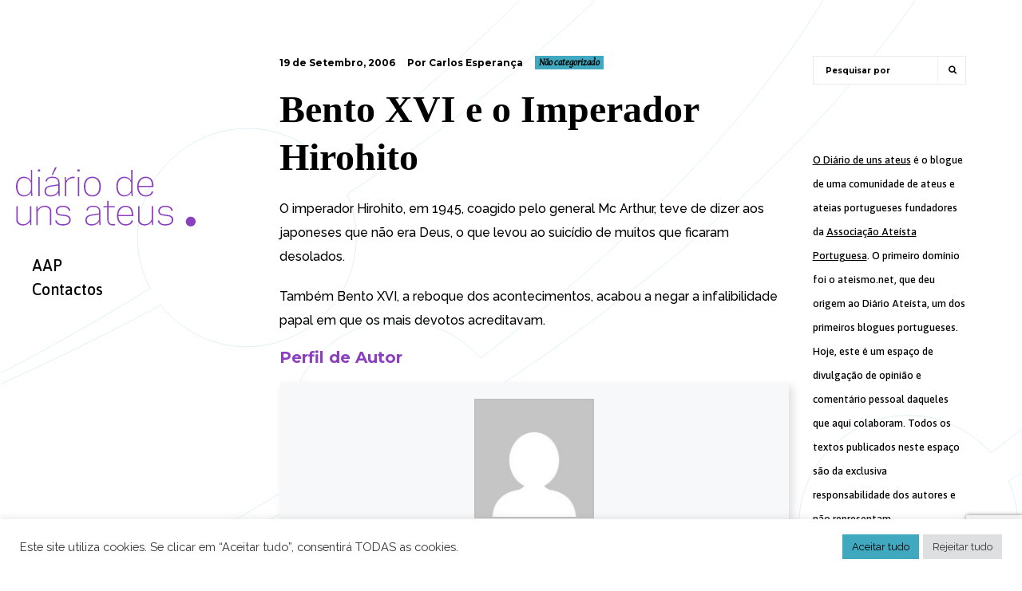

--- FILE ---
content_type: text/html; charset=UTF-8
request_url: https://www.diariodeunsateus.net/2006/09/19/bento-xvi-e-o-imperador-hirohito/
body_size: 16392
content:

 
<!DOCTYPE html>
<html lang="pt-PT">
<head>

    <meta http-equiv="Content-Type" content="text/html; charset=UTF-8">
    <meta name="viewport" content="width=device-width, initial-scale=1.0, minimum-scale=1.0, maximum-scale=1.0, user-scalable=no">

	
<!-- Author Meta Tags by Molongui Authorship, visit: https://wordpress.org/plugins/molongui-authorship/ -->
<meta name="author" content="Carlos Esperança">
<!-- /Molongui Authorship -->

<title>Bento XVI e o Imperador Hirohito &#8211; Diário de uns ateus</title>
<meta name='robots' content='max-image-preview:large' />
<link rel='dns-prefetch' href='//maps.googleapis.com' />
<link rel='dns-prefetch' href='//www.googletagmanager.com' />
<link rel='dns-prefetch' href='//fonts.googleapis.com' />
<link rel="alternate" type="application/rss+xml" title="Diário de uns ateus &raquo; Feed" href="https://www.diariodeunsateus.net/feed/" />
<link rel="alternate" type="application/rss+xml" title="Diário de uns ateus &raquo; Feed de comentários" href="https://www.diariodeunsateus.net/comments/feed/" />
<link rel="alternate" type="application/rss+xml" title="Feed de comentários de Diário de uns ateus &raquo; Bento XVI e o Imperador Hirohito" href="https://www.diariodeunsateus.net/2006/09/19/bento-xvi-e-o-imperador-hirohito/feed/" />
<link rel="alternate" title="oEmbed (JSON)" type="application/json+oembed" href="https://www.diariodeunsateus.net/wp-json/oembed/1.0/embed?url=https%3A%2F%2Fwww.diariodeunsateus.net%2F2006%2F09%2F19%2Fbento-xvi-e-o-imperador-hirohito%2F" />
<link rel="alternate" title="oEmbed (XML)" type="text/xml+oembed" href="https://www.diariodeunsateus.net/wp-json/oembed/1.0/embed?url=https%3A%2F%2Fwww.diariodeunsateus.net%2F2006%2F09%2F19%2Fbento-xvi-e-o-imperador-hirohito%2F&#038;format=xml" />
<style id='wp-img-auto-sizes-contain-inline-css' type='text/css'>
img:is([sizes=auto i],[sizes^="auto," i]){contain-intrinsic-size:3000px 1500px}
/*# sourceURL=wp-img-auto-sizes-contain-inline-css */
</style>
<style id='wp-emoji-styles-inline-css' type='text/css'>

	img.wp-smiley, img.emoji {
		display: inline !important;
		border: none !important;
		box-shadow: none !important;
		height: 1em !important;
		width: 1em !important;
		margin: 0 0.07em !important;
		vertical-align: -0.1em !important;
		background: none !important;
		padding: 0 !important;
	}
/*# sourceURL=wp-emoji-styles-inline-css */
</style>
<style id='wp-block-library-inline-css' type='text/css'>
:root{--wp-block-synced-color:#7a00df;--wp-block-synced-color--rgb:122,0,223;--wp-bound-block-color:var(--wp-block-synced-color);--wp-editor-canvas-background:#ddd;--wp-admin-theme-color:#007cba;--wp-admin-theme-color--rgb:0,124,186;--wp-admin-theme-color-darker-10:#006ba1;--wp-admin-theme-color-darker-10--rgb:0,107,160.5;--wp-admin-theme-color-darker-20:#005a87;--wp-admin-theme-color-darker-20--rgb:0,90,135;--wp-admin-border-width-focus:2px}@media (min-resolution:192dpi){:root{--wp-admin-border-width-focus:1.5px}}.wp-element-button{cursor:pointer}:root .has-very-light-gray-background-color{background-color:#eee}:root .has-very-dark-gray-background-color{background-color:#313131}:root .has-very-light-gray-color{color:#eee}:root .has-very-dark-gray-color{color:#313131}:root .has-vivid-green-cyan-to-vivid-cyan-blue-gradient-background{background:linear-gradient(135deg,#00d084,#0693e3)}:root .has-purple-crush-gradient-background{background:linear-gradient(135deg,#34e2e4,#4721fb 50%,#ab1dfe)}:root .has-hazy-dawn-gradient-background{background:linear-gradient(135deg,#faaca8,#dad0ec)}:root .has-subdued-olive-gradient-background{background:linear-gradient(135deg,#fafae1,#67a671)}:root .has-atomic-cream-gradient-background{background:linear-gradient(135deg,#fdd79a,#004a59)}:root .has-nightshade-gradient-background{background:linear-gradient(135deg,#330968,#31cdcf)}:root .has-midnight-gradient-background{background:linear-gradient(135deg,#020381,#2874fc)}:root{--wp--preset--font-size--normal:16px;--wp--preset--font-size--huge:42px}.has-regular-font-size{font-size:1em}.has-larger-font-size{font-size:2.625em}.has-normal-font-size{font-size:var(--wp--preset--font-size--normal)}.has-huge-font-size{font-size:var(--wp--preset--font-size--huge)}.has-text-align-center{text-align:center}.has-text-align-left{text-align:left}.has-text-align-right{text-align:right}.has-fit-text{white-space:nowrap!important}#end-resizable-editor-section{display:none}.aligncenter{clear:both}.items-justified-left{justify-content:flex-start}.items-justified-center{justify-content:center}.items-justified-right{justify-content:flex-end}.items-justified-space-between{justify-content:space-between}.screen-reader-text{border:0;clip-path:inset(50%);height:1px;margin:-1px;overflow:hidden;padding:0;position:absolute;width:1px;word-wrap:normal!important}.screen-reader-text:focus{background-color:#ddd;clip-path:none;color:#444;display:block;font-size:1em;height:auto;left:5px;line-height:normal;padding:15px 23px 14px;text-decoration:none;top:5px;width:auto;z-index:100000}html :where(.has-border-color){border-style:solid}html :where([style*=border-top-color]){border-top-style:solid}html :where([style*=border-right-color]){border-right-style:solid}html :where([style*=border-bottom-color]){border-bottom-style:solid}html :where([style*=border-left-color]){border-left-style:solid}html :where([style*=border-width]){border-style:solid}html :where([style*=border-top-width]){border-top-style:solid}html :where([style*=border-right-width]){border-right-style:solid}html :where([style*=border-bottom-width]){border-bottom-style:solid}html :where([style*=border-left-width]){border-left-style:solid}html :where(img[class*=wp-image-]){height:auto;max-width:100%}:where(figure){margin:0 0 1em}html :where(.is-position-sticky){--wp-admin--admin-bar--position-offset:var(--wp-admin--admin-bar--height,0px)}@media screen and (max-width:600px){html :where(.is-position-sticky){--wp-admin--admin-bar--position-offset:0px}}

/*# sourceURL=wp-block-library-inline-css */
</style><style id='global-styles-inline-css' type='text/css'>
:root{--wp--preset--aspect-ratio--square: 1;--wp--preset--aspect-ratio--4-3: 4/3;--wp--preset--aspect-ratio--3-4: 3/4;--wp--preset--aspect-ratio--3-2: 3/2;--wp--preset--aspect-ratio--2-3: 2/3;--wp--preset--aspect-ratio--16-9: 16/9;--wp--preset--aspect-ratio--9-16: 9/16;--wp--preset--color--black: #000000;--wp--preset--color--cyan-bluish-gray: #abb8c3;--wp--preset--color--white: #ffffff;--wp--preset--color--pale-pink: #f78da7;--wp--preset--color--vivid-red: #cf2e2e;--wp--preset--color--luminous-vivid-orange: #ff6900;--wp--preset--color--luminous-vivid-amber: #fcb900;--wp--preset--color--light-green-cyan: #7bdcb5;--wp--preset--color--vivid-green-cyan: #00d084;--wp--preset--color--pale-cyan-blue: #8ed1fc;--wp--preset--color--vivid-cyan-blue: #0693e3;--wp--preset--color--vivid-purple: #9b51e0;--wp--preset--gradient--vivid-cyan-blue-to-vivid-purple: linear-gradient(135deg,rgb(6,147,227) 0%,rgb(155,81,224) 100%);--wp--preset--gradient--light-green-cyan-to-vivid-green-cyan: linear-gradient(135deg,rgb(122,220,180) 0%,rgb(0,208,130) 100%);--wp--preset--gradient--luminous-vivid-amber-to-luminous-vivid-orange: linear-gradient(135deg,rgb(252,185,0) 0%,rgb(255,105,0) 100%);--wp--preset--gradient--luminous-vivid-orange-to-vivid-red: linear-gradient(135deg,rgb(255,105,0) 0%,rgb(207,46,46) 100%);--wp--preset--gradient--very-light-gray-to-cyan-bluish-gray: linear-gradient(135deg,rgb(238,238,238) 0%,rgb(169,184,195) 100%);--wp--preset--gradient--cool-to-warm-spectrum: linear-gradient(135deg,rgb(74,234,220) 0%,rgb(151,120,209) 20%,rgb(207,42,186) 40%,rgb(238,44,130) 60%,rgb(251,105,98) 80%,rgb(254,248,76) 100%);--wp--preset--gradient--blush-light-purple: linear-gradient(135deg,rgb(255,206,236) 0%,rgb(152,150,240) 100%);--wp--preset--gradient--blush-bordeaux: linear-gradient(135deg,rgb(254,205,165) 0%,rgb(254,45,45) 50%,rgb(107,0,62) 100%);--wp--preset--gradient--luminous-dusk: linear-gradient(135deg,rgb(255,203,112) 0%,rgb(199,81,192) 50%,rgb(65,88,208) 100%);--wp--preset--gradient--pale-ocean: linear-gradient(135deg,rgb(255,245,203) 0%,rgb(182,227,212) 50%,rgb(51,167,181) 100%);--wp--preset--gradient--electric-grass: linear-gradient(135deg,rgb(202,248,128) 0%,rgb(113,206,126) 100%);--wp--preset--gradient--midnight: linear-gradient(135deg,rgb(2,3,129) 0%,rgb(40,116,252) 100%);--wp--preset--font-size--small: 13px;--wp--preset--font-size--medium: 20px;--wp--preset--font-size--large: 36px;--wp--preset--font-size--x-large: 42px;--wp--preset--spacing--20: 0.44rem;--wp--preset--spacing--30: 0.67rem;--wp--preset--spacing--40: 1rem;--wp--preset--spacing--50: 1.5rem;--wp--preset--spacing--60: 2.25rem;--wp--preset--spacing--70: 3.38rem;--wp--preset--spacing--80: 5.06rem;--wp--preset--shadow--natural: 6px 6px 9px rgba(0, 0, 0, 0.2);--wp--preset--shadow--deep: 12px 12px 50px rgba(0, 0, 0, 0.4);--wp--preset--shadow--sharp: 6px 6px 0px rgba(0, 0, 0, 0.2);--wp--preset--shadow--outlined: 6px 6px 0px -3px rgb(255, 255, 255), 6px 6px rgb(0, 0, 0);--wp--preset--shadow--crisp: 6px 6px 0px rgb(0, 0, 0);}:where(.is-layout-flex){gap: 0.5em;}:where(.is-layout-grid){gap: 0.5em;}body .is-layout-flex{display: flex;}.is-layout-flex{flex-wrap: wrap;align-items: center;}.is-layout-flex > :is(*, div){margin: 0;}body .is-layout-grid{display: grid;}.is-layout-grid > :is(*, div){margin: 0;}:where(.wp-block-columns.is-layout-flex){gap: 2em;}:where(.wp-block-columns.is-layout-grid){gap: 2em;}:where(.wp-block-post-template.is-layout-flex){gap: 1.25em;}:where(.wp-block-post-template.is-layout-grid){gap: 1.25em;}.has-black-color{color: var(--wp--preset--color--black) !important;}.has-cyan-bluish-gray-color{color: var(--wp--preset--color--cyan-bluish-gray) !important;}.has-white-color{color: var(--wp--preset--color--white) !important;}.has-pale-pink-color{color: var(--wp--preset--color--pale-pink) !important;}.has-vivid-red-color{color: var(--wp--preset--color--vivid-red) !important;}.has-luminous-vivid-orange-color{color: var(--wp--preset--color--luminous-vivid-orange) !important;}.has-luminous-vivid-amber-color{color: var(--wp--preset--color--luminous-vivid-amber) !important;}.has-light-green-cyan-color{color: var(--wp--preset--color--light-green-cyan) !important;}.has-vivid-green-cyan-color{color: var(--wp--preset--color--vivid-green-cyan) !important;}.has-pale-cyan-blue-color{color: var(--wp--preset--color--pale-cyan-blue) !important;}.has-vivid-cyan-blue-color{color: var(--wp--preset--color--vivid-cyan-blue) !important;}.has-vivid-purple-color{color: var(--wp--preset--color--vivid-purple) !important;}.has-black-background-color{background-color: var(--wp--preset--color--black) !important;}.has-cyan-bluish-gray-background-color{background-color: var(--wp--preset--color--cyan-bluish-gray) !important;}.has-white-background-color{background-color: var(--wp--preset--color--white) !important;}.has-pale-pink-background-color{background-color: var(--wp--preset--color--pale-pink) !important;}.has-vivid-red-background-color{background-color: var(--wp--preset--color--vivid-red) !important;}.has-luminous-vivid-orange-background-color{background-color: var(--wp--preset--color--luminous-vivid-orange) !important;}.has-luminous-vivid-amber-background-color{background-color: var(--wp--preset--color--luminous-vivid-amber) !important;}.has-light-green-cyan-background-color{background-color: var(--wp--preset--color--light-green-cyan) !important;}.has-vivid-green-cyan-background-color{background-color: var(--wp--preset--color--vivid-green-cyan) !important;}.has-pale-cyan-blue-background-color{background-color: var(--wp--preset--color--pale-cyan-blue) !important;}.has-vivid-cyan-blue-background-color{background-color: var(--wp--preset--color--vivid-cyan-blue) !important;}.has-vivid-purple-background-color{background-color: var(--wp--preset--color--vivid-purple) !important;}.has-black-border-color{border-color: var(--wp--preset--color--black) !important;}.has-cyan-bluish-gray-border-color{border-color: var(--wp--preset--color--cyan-bluish-gray) !important;}.has-white-border-color{border-color: var(--wp--preset--color--white) !important;}.has-pale-pink-border-color{border-color: var(--wp--preset--color--pale-pink) !important;}.has-vivid-red-border-color{border-color: var(--wp--preset--color--vivid-red) !important;}.has-luminous-vivid-orange-border-color{border-color: var(--wp--preset--color--luminous-vivid-orange) !important;}.has-luminous-vivid-amber-border-color{border-color: var(--wp--preset--color--luminous-vivid-amber) !important;}.has-light-green-cyan-border-color{border-color: var(--wp--preset--color--light-green-cyan) !important;}.has-vivid-green-cyan-border-color{border-color: var(--wp--preset--color--vivid-green-cyan) !important;}.has-pale-cyan-blue-border-color{border-color: var(--wp--preset--color--pale-cyan-blue) !important;}.has-vivid-cyan-blue-border-color{border-color: var(--wp--preset--color--vivid-cyan-blue) !important;}.has-vivid-purple-border-color{border-color: var(--wp--preset--color--vivid-purple) !important;}.has-vivid-cyan-blue-to-vivid-purple-gradient-background{background: var(--wp--preset--gradient--vivid-cyan-blue-to-vivid-purple) !important;}.has-light-green-cyan-to-vivid-green-cyan-gradient-background{background: var(--wp--preset--gradient--light-green-cyan-to-vivid-green-cyan) !important;}.has-luminous-vivid-amber-to-luminous-vivid-orange-gradient-background{background: var(--wp--preset--gradient--luminous-vivid-amber-to-luminous-vivid-orange) !important;}.has-luminous-vivid-orange-to-vivid-red-gradient-background{background: var(--wp--preset--gradient--luminous-vivid-orange-to-vivid-red) !important;}.has-very-light-gray-to-cyan-bluish-gray-gradient-background{background: var(--wp--preset--gradient--very-light-gray-to-cyan-bluish-gray) !important;}.has-cool-to-warm-spectrum-gradient-background{background: var(--wp--preset--gradient--cool-to-warm-spectrum) !important;}.has-blush-light-purple-gradient-background{background: var(--wp--preset--gradient--blush-light-purple) !important;}.has-blush-bordeaux-gradient-background{background: var(--wp--preset--gradient--blush-bordeaux) !important;}.has-luminous-dusk-gradient-background{background: var(--wp--preset--gradient--luminous-dusk) !important;}.has-pale-ocean-gradient-background{background: var(--wp--preset--gradient--pale-ocean) !important;}.has-electric-grass-gradient-background{background: var(--wp--preset--gradient--electric-grass) !important;}.has-midnight-gradient-background{background: var(--wp--preset--gradient--midnight) !important;}.has-small-font-size{font-size: var(--wp--preset--font-size--small) !important;}.has-medium-font-size{font-size: var(--wp--preset--font-size--medium) !important;}.has-large-font-size{font-size: var(--wp--preset--font-size--large) !important;}.has-x-large-font-size{font-size: var(--wp--preset--font-size--x-large) !important;}
/*# sourceURL=global-styles-inline-css */
</style>

<style id='classic-theme-styles-inline-css' type='text/css'>
/*! This file is auto-generated */
.wp-block-button__link{color:#fff;background-color:#32373c;border-radius:9999px;box-shadow:none;text-decoration:none;padding:calc(.667em + 2px) calc(1.333em + 2px);font-size:1.125em}.wp-block-file__button{background:#32373c;color:#fff;text-decoration:none}
/*# sourceURL=/wp-includes/css/classic-themes.min.css */
</style>
<link rel='stylesheet' id='contact-form-7-css' href='https://www.diariodeunsateus.net/wp-content/plugins/contact-form-7/includes/css/styles.css?ver=6.1.2' type='text/css' media='all' />
<link rel='stylesheet' id='cookie-law-info-css' href='https://www.diariodeunsateus.net/wp-content/plugins/cookie-law-info/legacy/public/css/cookie-law-info-public.css?ver=3.3.5' type='text/css' media='all' />
<link rel='stylesheet' id='cookie-law-info-gdpr-css' href='https://www.diariodeunsateus.net/wp-content/plugins/cookie-law-info/legacy/public/css/cookie-law-info-gdpr.css?ver=3.3.5' type='text/css' media='all' />
<link rel='stylesheet' id='parent-style-css' href='https://www.diariodeunsateus.net/wp-content/themes/innera/style.css?ver=6.9' type='text/css' media='all' />
<link rel='stylesheet' id='bootstrap-css' href='https://www.diariodeunsateus.net/wp-content/themes/innera/assets/css/bootstrap.min.css?ver=1.0' type='text/css' media='all' />
<link rel='stylesheet' id='jquery-bxslider-css' href='https://www.diariodeunsateus.net/wp-content/themes/innera/assets/css/jquery.bxslider.css?ver=1.0' type='text/css' media='all' />
<link rel='stylesheet' id='font-awesome-css' href='https://www.diariodeunsateus.net/wp-content/themes/innera/assets/css/font.awesome.min.css?ver=1.0' type='text/css' media='all' />
<link rel='stylesheet' id='magnific-popup-css' href='https://www.diariodeunsateus.net/wp-content/themes/innera/assets/css/magnific.popup.css?ver=1.0' type='text/css' media='all' />
<link rel='stylesheet' id='owl-carousel-css' href='https://www.diariodeunsateus.net/wp-content/themes/innera/assets/css/owl.carousel.css?ver=1.0' type='text/css' media='all' />
<link rel='stylesheet' id='owl-theme-css' href='https://www.diariodeunsateus.net/wp-content/themes/innera/assets/css/owl.theme.css?ver=1.0' type='text/css' media='all' />
<link rel='stylesheet' id='innera-custom-css' href='https://www.diariodeunsateus.net/wp-content/themes/innera/assets/css/custom.css?ver=1.0' type='text/css' media='all' />
<link rel='stylesheet' id='innera-responsive-css' href='https://www.diariodeunsateus.net/wp-content/themes/innera/assets/css/responsive.css?ver=1.0' type='text/css' media='all' />
<link rel='stylesheet' id='innera-woocommerce-css' href='https://www.diariodeunsateus.net/wp-content/themes/innera/assets/css/innera-woocommerce.css?ver=1.0' type='text/css' media='all' />
<link rel='stylesheet' id='innera-font-raleway-css' href='//fonts.googleapis.com/css?family=Raleway%3A400%2C500%2C600%2C700&#038;subset=latin%2Clatin-ext&#038;ver=1.0.0' type='text/css' media='all' />
<link rel='stylesheet' id='innera-font-montserrat-css' href='//fonts.googleapis.com/css?family=Montserrat%3A400%2C700&#038;subset=latin%2Clatin-ext&#038;ver=1.0.0' type='text/css' media='all' />
<link rel='stylesheet' id='innera-style-css' href='https://www.diariodeunsateus.net/wp-content/themes/innera-child/style.css?ver=6.9' type='text/css' media='all' />
<script type="text/javascript" src="https://www.diariodeunsateus.net/wp-includes/js/jquery/jquery.min.js?ver=3.7.1" id="jquery-core-js"></script>
<script type="text/javascript" src="https://www.diariodeunsateus.net/wp-includes/js/jquery/jquery-migrate.min.js?ver=3.4.1" id="jquery-migrate-js"></script>
<script type="text/javascript" id="cookie-law-info-js-extra">
/* <![CDATA[ */
var Cli_Data = {"nn_cookie_ids":[],"cookielist":[],"non_necessary_cookies":[],"ccpaEnabled":"","ccpaRegionBased":"","ccpaBarEnabled":"","strictlyEnabled":["necessary","obligatoire"],"ccpaType":"gdpr","js_blocking":"1","custom_integration":"","triggerDomRefresh":"","secure_cookies":""};
var cli_cookiebar_settings = {"animate_speed_hide":"500","animate_speed_show":"500","background":"#FFF","border":"#b1a6a6c2","border_on":"","button_1_button_colour":"#61a229","button_1_button_hover":"#4e8221","button_1_link_colour":"#fff","button_1_as_button":"1","button_1_new_win":"","button_2_button_colour":"#333","button_2_button_hover":"#292929","button_2_link_colour":"#444","button_2_as_button":"","button_2_hidebar":"","button_3_button_colour":"#dedfe0","button_3_button_hover":"#b2b2b3","button_3_link_colour":"#333333","button_3_as_button":"1","button_3_new_win":"","button_4_button_colour":"#dedfe0","button_4_button_hover":"#b2b2b3","button_4_link_colour":"#333333","button_4_as_button":"1","button_7_button_colour":"#40a9bf","button_7_button_hover":"#338799","button_7_link_colour":"#000000","button_7_as_button":"1","button_7_new_win":"","font_family":"inherit","header_fix":"","notify_animate_hide":"1","notify_animate_show":"","notify_div_id":"#cookie-law-info-bar","notify_position_horizontal":"right","notify_position_vertical":"bottom","scroll_close":"","scroll_close_reload":"","accept_close_reload":"","reject_close_reload":"","showagain_tab":"","showagain_background":"#fff","showagain_border":"#000","showagain_div_id":"#cookie-law-info-again","showagain_x_position":"100px","text":"#333333","show_once_yn":"","show_once":"10000","logging_on":"","as_popup":"","popup_overlay":"1","bar_heading_text":"","cookie_bar_as":"banner","popup_showagain_position":"bottom-right","widget_position":"left"};
var log_object = {"ajax_url":"https://www.diariodeunsateus.net/wp-admin/admin-ajax.php"};
//# sourceURL=cookie-law-info-js-extra
/* ]]> */
</script>
<script type="text/javascript" src="https://www.diariodeunsateus.net/wp-content/plugins/cookie-law-info/legacy/public/js/cookie-law-info-public.js?ver=3.3.5" id="cookie-law-info-js"></script>

<!-- Google tag (gtag.js) snippet added by Site Kit -->
<!-- Google Analytics snippet added by Site Kit -->
<script type="text/javascript" src="https://www.googletagmanager.com/gtag/js?id=G-T2J701QNL9" id="google_gtagjs-js" async></script>
<script type="text/javascript" id="google_gtagjs-js-after">
/* <![CDATA[ */
window.dataLayer = window.dataLayer || [];function gtag(){dataLayer.push(arguments);}
gtag("set","linker",{"domains":["www.diariodeunsateus.net"]});
gtag("js", new Date());
gtag("set", "developer_id.dZTNiMT", true);
gtag("config", "G-T2J701QNL9");
//# sourceURL=google_gtagjs-js-after
/* ]]> */
</script>
<link rel="https://api.w.org/" href="https://www.diariodeunsateus.net/wp-json/" /><link rel="alternate" title="JSON" type="application/json" href="https://www.diariodeunsateus.net/wp-json/wp/v2/posts/2731" /><link rel="EditURI" type="application/rsd+xml" title="RSD" href="https://www.diariodeunsateus.net/xmlrpc.php?rsd" />
<meta name="generator" content="WordPress 6.9" />
<link rel="canonical" href="https://www.diariodeunsateus.net/2006/09/19/bento-xvi-e-o-imperador-hirohito/" />
<link rel='shortlink' href='https://www.diariodeunsateus.net/?p=2731' />
<meta name="generator" content="Site Kit by Google 1.162.1" />
<style type="text/css">

/* color */
.site-header .header-menu nav > ul > li:hover > a, .site-header .header-menu nav > ul > li.active > a {
    background-color: #ffffff;
}

.site-header .header-menu nav > ul > li:before {
    background-color: #ffffff;
}

mark, .mark {
    background-color: #ffffff;
}

.btn.btn-yellow {
    background-color: #ffffff;
}

.project-list.type-two .project-item .project-info h4 {
    background-color: #ffffff;
}

.project-list.type-one .project-col .project-info h4 {
    background-color: #ffffff;
}

.team-single .team-body .team-social .social-icons li:hover a {
    background-color: #ffffff;
}

::selection {
    background: #ffffff;
}
.project-filter.type-one ul li.active a, .project-filter.type-one ul li:hover a {
    background-color: #ffffff;
}

 
body{ 
;
;
;
;
 ;
 ;
 ;
 ;
 ;
 ;
}


 
h1{ 
;
font-family:    tahoma !important;
;
;
 ;
 ;
 ;
 ;
 ;
 ;
}



 
h2{ 
;
;
;
;
 ;
 ;
 ;
 ;
 ;
 ;
}


 
h3{ 
;
;
;
;
 ;
 ;
 ;
 ;
 ;
 ;
}


 
h4{ 
;
;
;
;
 ;
 ;
 ;
 ;
 ;
 ;
}


 
h5{ 
;
;
;
;
 ;
 ;
 ;
 ;
 ;
 ;
}


 
h6{ 
;
;
;
;
 ;
 ;
 ;
 ;
 ;
 ;
}

 
p{ 
;
;
;
;
 ;
 ;
 ;
 ;
 ;
 ;
}
</style>
            <style>
                .molongui-disabled-link
                {
                    border-bottom: none !important;
                    text-decoration: none !important;
                    color: inherit !important;
                    cursor: inherit !important;
                }
                .molongui-disabled-link:hover,
                .molongui-disabled-link:hover span
                {
                    border-bottom: none !important;
                    text-decoration: none !important;
                    color: inherit !important;
                    cursor: inherit !important;
                }
            </style>
            <link rel="pingback" href="https://www.diariodeunsateus.net/xmlrpc.php"><meta name="generator" content="Powered by WPBakery Page Builder - drag and drop page builder for WordPress."/>
<style type="text/css" id="custom-background-css">
body.custom-background { background-image: url("https://www.diariodeunsateus.net/wp-content/uploads/2021/11/Bckgrnd_DuA.svg"); background-position: left top; background-size: cover; background-repeat: no-repeat; background-attachment: fixed; }
</style>
			<style type="text/css" id="wp-custom-css">
			
.post a {
	text-decoration: underline !important;
}		</style>
		<noscript><style> .wpb_animate_when_almost_visible { opacity: 1; }</style></noscript><link rel='stylesheet' id='molongui-authorship-box-css' href='https://www.diariodeunsateus.net/wp-content/plugins/molongui-authorship/assets/css/author-box.3aec.min.css?ver=5.1.0' type='text/css' media='all' />
<style id='molongui-authorship-box-inline-css' type='text/css'>
:root{ --m-a-box-bp: 600px; --m-a-box-bp-l: 599px; }.m-a-box {width:100%;margin-top:20px !important;margin-bottom:20px !important;} .m-a-box-header {margin-bottom:20px;} .m-a-box-header > :first-child,  .m-a-box-header a.m-a-box-header-url {color:#8A40BF;} .m-a-box-container {padding-top:0;padding-right:0;padding-bottom:0;padding-left:0;border-style:solid;border-top-width:1px;border-right-width:0;border-bottom-width:1px;border-left-width:0;border-color:transparent;background-color:#f7f8f9;box-shadow:5px 5px 10px 0 #0000001F ;} .m-a-box-avatar img,  .m-a-box-avatar div[data-avatar-type="acronym"] {border-style:solid;border-width:2px;border-color:#bfbfbf;} .m-a-box-name *  {font-size:22px;color:#8A40BF !important;} .m-a-box-content.m-a-box-profile .m-a-box-data .m-a-box-meta * {font-size:12px;color:#8A40BF;} .m-a-box-meta-divider {padding:0 0.2em;} .m-a-box-bio > * {font-size:14px;color:#8A40BF;} .m-icon-container {background-color: inherit; border-color: inherit; color: #8A40BF !important;font-size:20px;} .m-a-box-related-entry-title,  .m-a-box-related-entry-title a {font-size:14px;color:#8A40BF;}
/*# sourceURL=molongui-authorship-box-inline-css */
</style>
</head>


<body  class="wp-singular post-template-default single single-post postid-2731 single-format-standard custom-background wp-theme-innera wp-child-theme-innera-child site-left wpb-js-composer js-comp-ver-6.7.0 vc_responsive">

		<div class="site-loader">
		<img src="https://www.diariodeunsateus.net/wp-content/uploads/2021/01/loader.gif" alt="Loading">
	</div>
	

	<div class="site-backtop" title="Back to top">
		<i class="fa fa-long-arrow-up"></i>
	</div>

	<!-- Site Header -->
	<div class="site-header">
	    <div class="header-logo">
	
				          <a href="https://www.diariodeunsateus.net/" title="Diário de uns ateus"><img src="https://www.diariodeunsateus.net/wp-content/uploads/2021/11/D1A_logo_pg.svg" alt="Diário de uns ateus" /></a>
				
	    </div>
	    <div class="header-menu">
	         <nav>
			    <ul id="menu-navegacao" class=""><li  class="menu-item menu-item-type-custom menu-item-object-custom"><a href="https://www.aateistaportuguesa.org/">AAP</a></li>
<li  class="menu-item menu-item-type-post_type menu-item-object-page"><a href="https://www.diariodeunsateus.net/contacte-nos/">Contactos</a></li>
</ul>	        </nav>
	    </div>
	    <div class="header-toggle">
	        <i class="fa fa-bars"></i>
	    </div>
	</div>
	<!-- Site Header End -->    
<!-- Site Main -->
<div class="site-main">
    <!-- Page Wrapper -->
    <div class="page-wrapper">
        <div class="page-container">

            <div class="blog-single">

		                   		        	         
		                      

                 
           <div class="row">
			                <div class="col-lg-9 col-md-12">
                <!-- Post Head -->
                <div class="post-head">
                    <ul class="clearfix">
                        <li>19 de Setembro, 2006</li>
                        <li>Por Carlos Esperança</li>
                        <li class="cat-klb"><a href="https://www.diariodeunsateus.net/category/nao-categorizado/" rel="category tag">Não categorizado</a></li>
											</ul>
                </div>
                <!-- Post Head End -->

                <!-- Post Body -->
                <div class="post-body">
                    <h1>Bento XVI e o Imperador Hirohito</h1>
                            <p>O imperador Hirohito, em 1945, coagido pelo general Mc Arthur, teve de dizer aos japoneses que não era Deus, o que levou ao suicídio de muitos que ficaram desolados.</p>
<p>Também Bento XVI, a reboque dos acontecimentos, acabou a negar a infalibilidade papal em que os mais devotos acreditavam.</p>

<!-- MOLONGUI AUTHORSHIP PLUGIN 5.1.0 -->
<!-- https://www.molongui.com/wordpress-plugin-post-authors -->

<div class="molongui-clearfix"></div><div class="m-a-box " data-box-layout="slim" data-box-position="below" data-multiauthor="false" data-author-id="3" data-author-type="user" data-author-archived=""><div class="m-a-box-item m-a-box-header m-a-box-headline"><h3><span class="m-a-box-header-title m-a-box-string-headline">Perfil de Autor</span></h3></div><div class="m-a-box-container"><div class="m-a-box-tab m-a-box-content m-a-box-profile" data-profile-layout="layout-1" data-author-ref="user-3" itemscope itemid="https://www.diariodeunsateus.net/author/cesperanca/" itemtype="https://schema.org/Person"><div class="m-a-box-content-top"></div><div class="m-a-box-content-middle"><div class="m-a-box-item m-a-box-avatar" data-source="local"><a class="m-a-box-avatar-url" href="https://www.diariodeunsateus.net/author/cesperanca/"><img alt='' src='https://secure.gravatar.com/avatar/cdf5691c0b2cef9e98f6bf13c7f58e19f2be23a32df73410e1f3739acb2dddff?s=150&#038;d=mp&#038;r=g' srcset='https://secure.gravatar.com/avatar/cdf5691c0b2cef9e98f6bf13c7f58e19f2be23a32df73410e1f3739acb2dddff?s=300&#038;d=mp&#038;r=g 2x' class='avatar avatar-150 photo' height='150' width='150' itemprop=  "image"/></a></div><div class="m-a-box-item m-a-box-data"><div class="m-a-box-name m-a-box-title"><h5 itemprop="name"><a class="m-a-box-name-url " href="https://www.diariodeunsateus.net/author/cesperanca/" itemprop="url"> Carlos Esperança</a></h5></div><div class="m-a-box-item m-a-box-meta"><a href="https://ponteeuropa.blogspot.com/" target="_blank"><span class="m-a-box-string-web">Website</span></a>&nbsp;<span class="m-a-box-meta-divider">|</span>&nbsp; <a href="#" class="m-a-box-data-toggle" rel="nofollow"><span class="m-a-box-string-more-posts">+ posts</span><span class="m-a-box-string-bio" style="display:none">Bio</span></a><script type="text/javascript">document.addEventListener('DOMContentLoaded',function(){document.addEventListener('click',function(event){const target=event.target.closest('.m-a-box-data-toggle');if(target){event.preventDefault();let authorBox=target.closest('.m-a-box');if(authorBox.getAttribute('data-multiauthor')){authorBox=target.closest('[data-author-ref]')}if(authorBox){const postLabel=target.querySelector('.m-a-box-string-more-posts');const bioLabel=target.querySelector('.m-a-box-string-bio');if(postLabel.style.display==="none"){postLabel.style.display="inline";bioLabel.style.display="none"}else{postLabel.style.display="none";bioLabel.style.display="inline"}const bio=authorBox.querySelector('.m-a-box-bio');const related=authorBox.querySelector('.m-a-box-related-entries');if(related.style.display==="none"){related.style.display="block";bio.style.display="none"}else{related.style.display="none";bio.style.display="block"}}}})});</script></div><div class="m-a-box-bio" itemprop="description"><p>- Ex-Presidente da Direcção da Associação Ateísta Portuguesa</p><p>- Sócio fundador da Associação República e laicidade;</p><p>- Sócio da Associação 25 de Abril</p><p>- Vice-Presidente da Direcção da Delegação Centro da A25A;</p><p>- Sócio dos Bombeiros Voluntários de Almeida</p><p>- Blogger:</p><p>- Diário Ateísta http://www.ateismo.net/</p><p>- Ponte Europa http://ponteeuropa.blogspot.com/</p><p>- Sorumbático http://sorumbatico.blogspot.com/</p><p>- Avenida da Liberdade http://avenidadaliberdade.org/home#</p><p>- Colaborador do Jornal do Fundão;</p><p>- Colunista do mensário de Almeida «Praça Alta»</p><p>- Colunista do semanário «O Despertar» - Coimbra:</p><p>- Autor do livro «Pedras Soltas» e de diversos textos em jornais, revistas, brochuras e catálogos;</p><p>- Sócio N.º 1177 da Associação Portuguesa de Escritores</p><p>http://www.blogger.com/profile/17078847174833183365</p><p>http://avenidadaliberdade.org/index.php?content=165</p></div><div class="m-a-box-related" data-related-layout="layout-1"><div class="m-a-box-item m-a-box-related-entries" style="display:none;"><ul><li><div class="m-a-box-related-entry" itemscope itemtype="http://schema.org/CreativeWork"><div class="molongui-display-none" itemprop="author" itemscope itemtype="http://schema.org/Person"><div itemprop="name">Carlos Esperança</div><div itemprop="url">https://www.diariodeunsateus.net/author/cesperanca/</div></div><div class="m-a-box-related-entry-title"><i class="m-a-icon-doc"></i><a class="molongui-remove-underline" href="https://www.diariodeunsateus.net/2022/08/15/salman-rushdie-vitima-do-fascismo-islamico/" itemprop="url"><span itemprop="headline">Salman Rushdie &#8211; Vítima do fascismo islâmico</span></a></div></div></li><li><div class="m-a-box-related-entry" itemscope itemtype="http://schema.org/CreativeWork"><div class="molongui-display-none" itemprop="author" itemscope itemtype="http://schema.org/Person"><div itemprop="name">Carlos Esperança</div><div itemprop="url">https://www.diariodeunsateus.net/author/cesperanca/</div></div><div class="m-a-box-related-entry-title"><i class="m-a-icon-doc"></i><a class="molongui-remove-underline" href="https://www.diariodeunsateus.net/2022/02/18/a-irma-lucia-e-a-estatua/" itemprop="url"><span itemprop="headline">A Irmã Lúcia e a estátua</span></a></div></div></li><li><div class="m-a-box-related-entry" itemscope itemtype="http://schema.org/CreativeWork"><div class="molongui-display-none" itemprop="author" itemscope itemtype="http://schema.org/Person"><div itemprop="name">Carlos Esperança</div><div itemprop="url">https://www.diariodeunsateus.net/author/cesperanca/</div></div><div class="m-a-box-related-entry-title"><i class="m-a-icon-doc"></i><a class="molongui-remove-underline" href="https://www.diariodeunsateus.net/2022/02/12/a-laicidade-e-a-liberdade-religiosa-2/" itemprop="url"><span itemprop="headline">A laicidade e a liberdade religiosa</span></a></div></div></li><li><div class="m-a-box-related-entry" itemscope itemtype="http://schema.org/CreativeWork"><div class="molongui-display-none" itemprop="author" itemscope itemtype="http://schema.org/Person"><div itemprop="name">Carlos Esperança</div><div itemprop="url">https://www.diariodeunsateus.net/author/cesperanca/</div></div><div class="m-a-box-related-entry-title"><i class="m-a-icon-doc"></i><a class="molongui-remove-underline" href="https://www.diariodeunsateus.net/2022/01/29/o-sangue-de-joao-paulo-ii-a-publicidade-e-a-santidade-2/" itemprop="url"><span itemprop="headline">O sangue de João Paulo II, a publicidade e a santidade</span></a></div></div></li></ul></div></div></div></div><div class="m-a-box-content-bottom"></div></div></div></div>                                            </div>
                <!-- Post Body End -->

                <!-- Post Tags -->
                <div class="post-tags">
                    <ul class="clearfix">
                                            </ul>
                </div>

                
<div id="disqus_thread"></div>
             </div>
             <div class="col-lg-3 col-md-3">
                        <div class="space-xs"></div>
                        <div class="blog-sidebar">
															  		<div class="sidebar-categories"><div class="sidebar-search">
	<form action="https://www.diariodeunsateus.net/" method="get">
	
	    <input  type="text" id="s" name="s" value="Pesquisar por" onfocus="if(this.value=='Pesquisar por')this.value='';" onblur="if(this.value=='')this.value='Pesquisar por';" placeholer="Pesquisar por" autocomplete="off" />
	    <button type="submit" value="Pesquisar por" onfocus="if(this.value=='Pesquisar por')this.value='';" onblur="if(this.value=='')this.value='Pesquisar por';" id="searchsubmit"><i class="fa fa-search"></i></button>
	</form>
</div>
</div><div class="sidebar-categories">			<div class="textwidget"><p style="font-size: 13px; font-family: 'Asap', sans-serif !important;"><span style="text-decoration: underline;">O Diário de uns ateus</span> é o blogue de uma comunidade de ateus e ateias portugueses fundadores da <a style="text-decoration: underline;" href="https://www.aateistaportuguesa.org/">Associação Ateísta Portuguesa</a>. O primeiro domínio foi o ateismo.net, que deu origem ao Diário Ateísta, um dos primeiros blogues portugueses. Hoje, este é um espaço de divulgação de opinião e comentário pessoal daqueles que aqui colaboram. Todos os textos publicados neste espaço são da exclusiva responsabilidade dos autores e não representam necessariamente as posições da <a style="text-decoration: underline;" href="https://www.aateistaportuguesa.org/">Associação Ateísta Portuguesa</a>.</p>
</div>
		</div><div class="widget_text sidebar-categories"><div class="textwidget custom-html-widget"><ul class="social-icons clearfix"><li><a href="https://www.facebook.com/aateistaportuguesa" target="_blank" title="Facebook"><i class="fa fa-facebook"></i></a></li><li><a href="https://twitter.com/aateista" target="_blank" title="Twitter"><i class="fa fa-twitter"></i></a></li><li><a href="https://www.youtube.com/c/AssociaçãoAteístaPortuguesa" target="_blank" title="Youtube"><i class="fa fa-youtube"></i></a></li></ul></div></div><div class="sidebar-categories"><h4>Autores</h4>			<div class="textwidget"><ul>
<li><a href="https://www.diariodeunsateus.net/author/ernestomartins/">Ernesto Martins</a></li>
<li style="font-size: 13px; font-family: 'Asap', sans-serif !important;"><a href="https://www.diariodeunsateus.net/author/eva-monteiro/">Eva Monteiro</a></li>
<li style="font-size: 13px; font-family: 'Asap', sans-serif !important;"><a href="https://www.diariodeunsateus.net/author/jflmonteiro/">João Monteiro</a></li>
<li style="font-size: 13px; font-family: 'Asap', sans-serif !important;"><a href="https://www.diariodeunsateus.net/author/jnascimento/">João Nascimento</a></li>
<li style="font-size: 13px; font-family: 'Asap', sans-serif !important;"><a href="https://www.diariodeunsateus.net/author/lrodrigues/">Luís Grave Rodrigues</a></li>
<li style="font-size: 13px; font-family: 'Asap', sans-serif !important;"><a href="https://www.diariodeunsateus.net/author/onofre-varela/">Onofre Varela</a></li>
<li style="font-size: 13px; font-family: 'Asap', sans-serif !important;"><a href="https://www.diariodeunsateus.net/author/pauloramos/">Paulo Ramos</a></li>
<li style="font-size: 13px; font-family: 'Asap', sans-serif !important;"><a href="https://www.diariodeunsateus.net/author/ralves/">Ricardo Alves</a></li>
<li style="font-size: 13px; font-family: 'Asap', sans-serif !important;"><a href="https://www.diariodeunsateus.net/author/vjuliao/">Vítor Julião</a></li>
</ul>
</div>
		</div>
		<div class="sidebar-categories">
		<h4>Recentes</h4>
		<ul>
											<li>
					<a href="https://www.diariodeunsateus.net/2026/01/28/quinta-carta-a-um-crente/">Quinta (!) Carta a Um Crente</a>
									</li>
											<li>
					<a href="https://www.diariodeunsateus.net/2026/01/27/quarta-carta-a-um-crente/">Quarta Carta a Um Crente</a>
									</li>
											<li>
					<a href="https://www.diariodeunsateus.net/2026/01/01/martir/">Mártir</a>
									</li>
											<li>
					<a href="https://www.diariodeunsateus.net/2025/12/25/solsticio-de-inverno-5/">Solstício de Inverno</a>
									</li>
											<li>
					<a href="https://www.diariodeunsateus.net/2025/11/30/qual-a-influencia-da-religiao-na-politica/">Qual a influência da Religião na Política?</a>
									</li>
											<li>
					<a href="https://www.diariodeunsateus.net/2025/11/23/terceira-carta-a-um-crente/">Terceira Carta a Um Crente</a>
									</li>
											<li>
					<a href="https://www.diariodeunsateus.net/2025/11/11/gremio-atlantico-promove-i-festival-do-livre-pensamento/">Grémio Atlântico promove I Festival do Livre-Pensamento</a>
									</li>
											<li>
					<a href="https://www.diariodeunsateus.net/2025/11/07/segunda-carta-a-um-crente/">Segunda Carta a Um Crente</a>
									</li>
											<li>
					<a href="https://www.diariodeunsateus.net/2025/11/01/dia-de-todos-os-santos/">Dia de todos os santos</a>
									</li>
											<li>
					<a href="https://www.diariodeunsateus.net/2025/10/30/humanismoe-lei-religiosa-3-e-fim/">Humanismoe lei religiosa (3 e Fim)</a>
									</li>
					</ul>

		</div><div class="sidebar-categories"><h4>Arquivo Histórico</h4>
			<ul>
					<li><a href='https://www.diariodeunsateus.net/2026/01/'>Janeiro 2026</a></li>
	<li><a href='https://www.diariodeunsateus.net/2025/12/'>Dezembro 2025</a></li>
	<li><a href='https://www.diariodeunsateus.net/2025/11/'>Novembro 2025</a></li>
	<li><a href='https://www.diariodeunsateus.net/2025/10/'>Outubro 2025</a></li>
	<li><a href='https://www.diariodeunsateus.net/2025/09/'>Setembro 2025</a></li>
	<li><a href='https://www.diariodeunsateus.net/2025/08/'>Agosto 2025</a></li>
	<li><a href='https://www.diariodeunsateus.net/2025/07/'>Julho 2025</a></li>
	<li><a href='https://www.diariodeunsateus.net/2025/06/'>Junho 2025</a></li>
	<li><a href='https://www.diariodeunsateus.net/2025/05/'>Maio 2025</a></li>
	<li><a href='https://www.diariodeunsateus.net/2025/04/'>Abril 2025</a></li>
	<li><a href='https://www.diariodeunsateus.net/2025/03/'>Março 2025</a></li>
	<li><a href='https://www.diariodeunsateus.net/2025/02/'>Fevereiro 2025</a></li>
	<li><a href='https://www.diariodeunsateus.net/2025/01/'>Janeiro 2025</a></li>
	<li><a href='https://www.diariodeunsateus.net/2024/12/'>Dezembro 2024</a></li>
	<li><a href='https://www.diariodeunsateus.net/2024/11/'>Novembro 2024</a></li>
	<li><a href='https://www.diariodeunsateus.net/2024/10/'>Outubro 2024</a></li>
	<li><a href='https://www.diariodeunsateus.net/2024/09/'>Setembro 2024</a></li>
	<li><a href='https://www.diariodeunsateus.net/2024/08/'>Agosto 2024</a></li>
	<li><a href='https://www.diariodeunsateus.net/2024/07/'>Julho 2024</a></li>
	<li><a href='https://www.diariodeunsateus.net/2024/06/'>Junho 2024</a></li>
	<li><a href='https://www.diariodeunsateus.net/2024/05/'>Maio 2024</a></li>
	<li><a href='https://www.diariodeunsateus.net/2024/04/'>Abril 2024</a></li>
	<li><a href='https://www.diariodeunsateus.net/2024/03/'>Março 2024</a></li>
	<li><a href='https://www.diariodeunsateus.net/2024/02/'>Fevereiro 2024</a></li>
	<li><a href='https://www.diariodeunsateus.net/2024/01/'>Janeiro 2024</a></li>
	<li><a href='https://www.diariodeunsateus.net/2023/12/'>Dezembro 2023</a></li>
	<li><a href='https://www.diariodeunsateus.net/2023/09/'>Setembro 2023</a></li>
	<li><a href='https://www.diariodeunsateus.net/2023/08/'>Agosto 2023</a></li>
	<li><a href='https://www.diariodeunsateus.net/2023/07/'>Julho 2023</a></li>
	<li><a href='https://www.diariodeunsateus.net/2023/06/'>Junho 2023</a></li>
	<li><a href='https://www.diariodeunsateus.net/2023/05/'>Maio 2023</a></li>
	<li><a href='https://www.diariodeunsateus.net/2023/04/'>Abril 2023</a></li>
	<li><a href='https://www.diariodeunsateus.net/2022/12/'>Dezembro 2022</a></li>
	<li><a href='https://www.diariodeunsateus.net/2022/11/'>Novembro 2022</a></li>
	<li><a href='https://www.diariodeunsateus.net/2022/10/'>Outubro 2022</a></li>
	<li><a href='https://www.diariodeunsateus.net/2022/08/'>Agosto 2022</a></li>
	<li><a href='https://www.diariodeunsateus.net/2022/07/'>Julho 2022</a></li>
	<li><a href='https://www.diariodeunsateus.net/2022/06/'>Junho 2022</a></li>
	<li><a href='https://www.diariodeunsateus.net/2022/03/'>Março 2022</a></li>
	<li><a href='https://www.diariodeunsateus.net/2022/02/'>Fevereiro 2022</a></li>
	<li><a href='https://www.diariodeunsateus.net/2022/01/'>Janeiro 2022</a></li>
	<li><a href='https://www.diariodeunsateus.net/2021/12/'>Dezembro 2021</a></li>
	<li><a href='https://www.diariodeunsateus.net/2021/11/'>Novembro 2021</a></li>
	<li><a href='https://www.diariodeunsateus.net/2021/10/'>Outubro 2021</a></li>
	<li><a href='https://www.diariodeunsateus.net/2021/09/'>Setembro 2021</a></li>
	<li><a href='https://www.diariodeunsateus.net/2021/08/'>Agosto 2021</a></li>
	<li><a href='https://www.diariodeunsateus.net/2021/07/'>Julho 2021</a></li>
	<li><a href='https://www.diariodeunsateus.net/2021/06/'>Junho 2021</a></li>
	<li><a href='https://www.diariodeunsateus.net/2021/05/'>Maio 2021</a></li>
	<li><a href='https://www.diariodeunsateus.net/2021/04/'>Abril 2021</a></li>
	<li><a href='https://www.diariodeunsateus.net/2021/03/'>Março 2021</a></li>
	<li><a href='https://www.diariodeunsateus.net/2021/02/'>Fevereiro 2021</a></li>
	<li><a href='https://www.diariodeunsateus.net/2021/01/'>Janeiro 2021</a></li>
	<li><a href='https://www.diariodeunsateus.net/2020/11/'>Novembro 2020</a></li>
	<li><a href='https://www.diariodeunsateus.net/2020/10/'>Outubro 2020</a></li>
	<li><a href='https://www.diariodeunsateus.net/2020/09/'>Setembro 2020</a></li>
	<li><a href='https://www.diariodeunsateus.net/2020/08/'>Agosto 2020</a></li>
	<li><a href='https://www.diariodeunsateus.net/2020/07/'>Julho 2020</a></li>
	<li><a href='https://www.diariodeunsateus.net/2020/06/'>Junho 2020</a></li>
	<li><a href='https://www.diariodeunsateus.net/2020/05/'>Maio 2020</a></li>
	<li><a href='https://www.diariodeunsateus.net/2020/04/'>Abril 2020</a></li>
	<li><a href='https://www.diariodeunsateus.net/2020/03/'>Março 2020</a></li>
	<li><a href='https://www.diariodeunsateus.net/2020/02/'>Fevereiro 2020</a></li>
	<li><a href='https://www.diariodeunsateus.net/2020/01/'>Janeiro 2020</a></li>
	<li><a href='https://www.diariodeunsateus.net/2019/12/'>Dezembro 2019</a></li>
	<li><a href='https://www.diariodeunsateus.net/2019/11/'>Novembro 2019</a></li>
	<li><a href='https://www.diariodeunsateus.net/2019/10/'>Outubro 2019</a></li>
	<li><a href='https://www.diariodeunsateus.net/2019/09/'>Setembro 2019</a></li>
	<li><a href='https://www.diariodeunsateus.net/2019/08/'>Agosto 2019</a></li>
	<li><a href='https://www.diariodeunsateus.net/2019/07/'>Julho 2019</a></li>
	<li><a href='https://www.diariodeunsateus.net/2019/06/'>Junho 2019</a></li>
	<li><a href='https://www.diariodeunsateus.net/2019/05/'>Maio 2019</a></li>
	<li><a href='https://www.diariodeunsateus.net/2019/04/'>Abril 2019</a></li>
	<li><a href='https://www.diariodeunsateus.net/2019/03/'>Março 2019</a></li>
	<li><a href='https://www.diariodeunsateus.net/2019/02/'>Fevereiro 2019</a></li>
	<li><a href='https://www.diariodeunsateus.net/2019/01/'>Janeiro 2019</a></li>
	<li><a href='https://www.diariodeunsateus.net/2018/12/'>Dezembro 2018</a></li>
	<li><a href='https://www.diariodeunsateus.net/2018/11/'>Novembro 2018</a></li>
	<li><a href='https://www.diariodeunsateus.net/2018/10/'>Outubro 2018</a></li>
	<li><a href='https://www.diariodeunsateus.net/2018/09/'>Setembro 2018</a></li>
	<li><a href='https://www.diariodeunsateus.net/2018/08/'>Agosto 2018</a></li>
	<li><a href='https://www.diariodeunsateus.net/2018/07/'>Julho 2018</a></li>
	<li><a href='https://www.diariodeunsateus.net/2018/06/'>Junho 2018</a></li>
	<li><a href='https://www.diariodeunsateus.net/2018/05/'>Maio 2018</a></li>
	<li><a href='https://www.diariodeunsateus.net/2018/04/'>Abril 2018</a></li>
	<li><a href='https://www.diariodeunsateus.net/2018/03/'>Março 2018</a></li>
	<li><a href='https://www.diariodeunsateus.net/2018/02/'>Fevereiro 2018</a></li>
	<li><a href='https://www.diariodeunsateus.net/2018/01/'>Janeiro 2018</a></li>
	<li><a href='https://www.diariodeunsateus.net/2017/12/'>Dezembro 2017</a></li>
	<li><a href='https://www.diariodeunsateus.net/2017/11/'>Novembro 2017</a></li>
	<li><a href='https://www.diariodeunsateus.net/2017/10/'>Outubro 2017</a></li>
	<li><a href='https://www.diariodeunsateus.net/2017/09/'>Setembro 2017</a></li>
	<li><a href='https://www.diariodeunsateus.net/2017/08/'>Agosto 2017</a></li>
	<li><a href='https://www.diariodeunsateus.net/2017/07/'>Julho 2017</a></li>
	<li><a href='https://www.diariodeunsateus.net/2017/06/'>Junho 2017</a></li>
	<li><a href='https://www.diariodeunsateus.net/2017/05/'>Maio 2017</a></li>
	<li><a href='https://www.diariodeunsateus.net/2017/04/'>Abril 2017</a></li>
	<li><a href='https://www.diariodeunsateus.net/2017/03/'>Março 2017</a></li>
	<li><a href='https://www.diariodeunsateus.net/2017/02/'>Fevereiro 2017</a></li>
	<li><a href='https://www.diariodeunsateus.net/2017/01/'>Janeiro 2017</a></li>
	<li><a href='https://www.diariodeunsateus.net/2016/12/'>Dezembro 2016</a></li>
	<li><a href='https://www.diariodeunsateus.net/2016/11/'>Novembro 2016</a></li>
	<li><a href='https://www.diariodeunsateus.net/2016/10/'>Outubro 2016</a></li>
	<li><a href='https://www.diariodeunsateus.net/2016/09/'>Setembro 2016</a></li>
	<li><a href='https://www.diariodeunsateus.net/2016/08/'>Agosto 2016</a></li>
	<li><a href='https://www.diariodeunsateus.net/2016/07/'>Julho 2016</a></li>
	<li><a href='https://www.diariodeunsateus.net/2016/06/'>Junho 2016</a></li>
	<li><a href='https://www.diariodeunsateus.net/2016/05/'>Maio 2016</a></li>
	<li><a href='https://www.diariodeunsateus.net/2016/04/'>Abril 2016</a></li>
	<li><a href='https://www.diariodeunsateus.net/2016/03/'>Março 2016</a></li>
	<li><a href='https://www.diariodeunsateus.net/2016/02/'>Fevereiro 2016</a></li>
	<li><a href='https://www.diariodeunsateus.net/2016/01/'>Janeiro 2016</a></li>
	<li><a href='https://www.diariodeunsateus.net/2015/12/'>Dezembro 2015</a></li>
	<li><a href='https://www.diariodeunsateus.net/2015/11/'>Novembro 2015</a></li>
	<li><a href='https://www.diariodeunsateus.net/2015/10/'>Outubro 2015</a></li>
	<li><a href='https://www.diariodeunsateus.net/2015/09/'>Setembro 2015</a></li>
	<li><a href='https://www.diariodeunsateus.net/2015/08/'>Agosto 2015</a></li>
	<li><a href='https://www.diariodeunsateus.net/2015/07/'>Julho 2015</a></li>
	<li><a href='https://www.diariodeunsateus.net/2015/06/'>Junho 2015</a></li>
	<li><a href='https://www.diariodeunsateus.net/2015/05/'>Maio 2015</a></li>
	<li><a href='https://www.diariodeunsateus.net/2015/04/'>Abril 2015</a></li>
	<li><a href='https://www.diariodeunsateus.net/2015/03/'>Março 2015</a></li>
	<li><a href='https://www.diariodeunsateus.net/2015/02/'>Fevereiro 2015</a></li>
	<li><a href='https://www.diariodeunsateus.net/2015/01/'>Janeiro 2015</a></li>
	<li><a href='https://www.diariodeunsateus.net/2014/12/'>Dezembro 2014</a></li>
	<li><a href='https://www.diariodeunsateus.net/2014/11/'>Novembro 2014</a></li>
	<li><a href='https://www.diariodeunsateus.net/2014/10/'>Outubro 2014</a></li>
	<li><a href='https://www.diariodeunsateus.net/2014/09/'>Setembro 2014</a></li>
	<li><a href='https://www.diariodeunsateus.net/2014/08/'>Agosto 2014</a></li>
	<li><a href='https://www.diariodeunsateus.net/2014/07/'>Julho 2014</a></li>
	<li><a href='https://www.diariodeunsateus.net/2014/06/'>Junho 2014</a></li>
	<li><a href='https://www.diariodeunsateus.net/2014/05/'>Maio 2014</a></li>
	<li><a href='https://www.diariodeunsateus.net/2014/04/'>Abril 2014</a></li>
	<li><a href='https://www.diariodeunsateus.net/2014/03/'>Março 2014</a></li>
	<li><a href='https://www.diariodeunsateus.net/2014/02/'>Fevereiro 2014</a></li>
	<li><a href='https://www.diariodeunsateus.net/2014/01/'>Janeiro 2014</a></li>
	<li><a href='https://www.diariodeunsateus.net/2013/12/'>Dezembro 2013</a></li>
	<li><a href='https://www.diariodeunsateus.net/2013/11/'>Novembro 2013</a></li>
	<li><a href='https://www.diariodeunsateus.net/2013/10/'>Outubro 2013</a></li>
	<li><a href='https://www.diariodeunsateus.net/2013/09/'>Setembro 2013</a></li>
	<li><a href='https://www.diariodeunsateus.net/2013/08/'>Agosto 2013</a></li>
	<li><a href='https://www.diariodeunsateus.net/2013/07/'>Julho 2013</a></li>
	<li><a href='https://www.diariodeunsateus.net/2013/06/'>Junho 2013</a></li>
	<li><a href='https://www.diariodeunsateus.net/2013/05/'>Maio 2013</a></li>
	<li><a href='https://www.diariodeunsateus.net/2013/04/'>Abril 2013</a></li>
	<li><a href='https://www.diariodeunsateus.net/2013/03/'>Março 2013</a></li>
	<li><a href='https://www.diariodeunsateus.net/2013/02/'>Fevereiro 2013</a></li>
	<li><a href='https://www.diariodeunsateus.net/2013/01/'>Janeiro 2013</a></li>
	<li><a href='https://www.diariodeunsateus.net/2012/12/'>Dezembro 2012</a></li>
	<li><a href='https://www.diariodeunsateus.net/2012/11/'>Novembro 2012</a></li>
	<li><a href='https://www.diariodeunsateus.net/2012/10/'>Outubro 2012</a></li>
	<li><a href='https://www.diariodeunsateus.net/2012/09/'>Setembro 2012</a></li>
	<li><a href='https://www.diariodeunsateus.net/2012/08/'>Agosto 2012</a></li>
	<li><a href='https://www.diariodeunsateus.net/2012/07/'>Julho 2012</a></li>
	<li><a href='https://www.diariodeunsateus.net/2012/06/'>Junho 2012</a></li>
	<li><a href='https://www.diariodeunsateus.net/2012/05/'>Maio 2012</a></li>
	<li><a href='https://www.diariodeunsateus.net/2012/04/'>Abril 2012</a></li>
	<li><a href='https://www.diariodeunsateus.net/2012/03/'>Março 2012</a></li>
	<li><a href='https://www.diariodeunsateus.net/2012/02/'>Fevereiro 2012</a></li>
	<li><a href='https://www.diariodeunsateus.net/2012/01/'>Janeiro 2012</a></li>
	<li><a href='https://www.diariodeunsateus.net/2011/12/'>Dezembro 2011</a></li>
	<li><a href='https://www.diariodeunsateus.net/2011/11/'>Novembro 2011</a></li>
	<li><a href='https://www.diariodeunsateus.net/2011/10/'>Outubro 2011</a></li>
	<li><a href='https://www.diariodeunsateus.net/2011/09/'>Setembro 2011</a></li>
	<li><a href='https://www.diariodeunsateus.net/2011/08/'>Agosto 2011</a></li>
	<li><a href='https://www.diariodeunsateus.net/2011/07/'>Julho 2011</a></li>
	<li><a href='https://www.diariodeunsateus.net/2011/06/'>Junho 2011</a></li>
	<li><a href='https://www.diariodeunsateus.net/2011/05/'>Maio 2011</a></li>
	<li><a href='https://www.diariodeunsateus.net/2011/04/'>Abril 2011</a></li>
	<li><a href='https://www.diariodeunsateus.net/2011/03/'>Março 2011</a></li>
	<li><a href='https://www.diariodeunsateus.net/2011/02/'>Fevereiro 2011</a></li>
	<li><a href='https://www.diariodeunsateus.net/2011/01/'>Janeiro 2011</a></li>
	<li><a href='https://www.diariodeunsateus.net/2010/12/'>Dezembro 2010</a></li>
	<li><a href='https://www.diariodeunsateus.net/2010/11/'>Novembro 2010</a></li>
	<li><a href='https://www.diariodeunsateus.net/2010/10/'>Outubro 2010</a></li>
	<li><a href='https://www.diariodeunsateus.net/2010/09/'>Setembro 2010</a></li>
	<li><a href='https://www.diariodeunsateus.net/2010/08/'>Agosto 2010</a></li>
	<li><a href='https://www.diariodeunsateus.net/2010/07/'>Julho 2010</a></li>
	<li><a href='https://www.diariodeunsateus.net/2010/06/'>Junho 2010</a></li>
	<li><a href='https://www.diariodeunsateus.net/2010/05/'>Maio 2010</a></li>
	<li><a href='https://www.diariodeunsateus.net/2010/04/'>Abril 2010</a></li>
	<li><a href='https://www.diariodeunsateus.net/2010/03/'>Março 2010</a></li>
	<li><a href='https://www.diariodeunsateus.net/2010/02/'>Fevereiro 2010</a></li>
	<li><a href='https://www.diariodeunsateus.net/2010/01/'>Janeiro 2010</a></li>
	<li><a href='https://www.diariodeunsateus.net/2009/12/'>Dezembro 2009</a></li>
	<li><a href='https://www.diariodeunsateus.net/2009/11/'>Novembro 2009</a></li>
	<li><a href='https://www.diariodeunsateus.net/2009/10/'>Outubro 2009</a></li>
	<li><a href='https://www.diariodeunsateus.net/2009/09/'>Setembro 2009</a></li>
	<li><a href='https://www.diariodeunsateus.net/2009/08/'>Agosto 2009</a></li>
	<li><a href='https://www.diariodeunsateus.net/2009/07/'>Julho 2009</a></li>
	<li><a href='https://www.diariodeunsateus.net/2009/06/'>Junho 2009</a></li>
	<li><a href='https://www.diariodeunsateus.net/2009/05/'>Maio 2009</a></li>
	<li><a href='https://www.diariodeunsateus.net/2009/04/'>Abril 2009</a></li>
	<li><a href='https://www.diariodeunsateus.net/2009/03/'>Março 2009</a></li>
	<li><a href='https://www.diariodeunsateus.net/2009/02/'>Fevereiro 2009</a></li>
	<li><a href='https://www.diariodeunsateus.net/2009/01/'>Janeiro 2009</a></li>
	<li><a href='https://www.diariodeunsateus.net/2008/12/'>Dezembro 2008</a></li>
	<li><a href='https://www.diariodeunsateus.net/2008/11/'>Novembro 2008</a></li>
	<li><a href='https://www.diariodeunsateus.net/2008/10/'>Outubro 2008</a></li>
	<li><a href='https://www.diariodeunsateus.net/2008/09/'>Setembro 2008</a></li>
	<li><a href='https://www.diariodeunsateus.net/2008/08/'>Agosto 2008</a></li>
	<li><a href='https://www.diariodeunsateus.net/2008/07/'>Julho 2008</a></li>
	<li><a href='https://www.diariodeunsateus.net/2008/06/'>Junho 2008</a></li>
	<li><a href='https://www.diariodeunsateus.net/2008/05/'>Maio 2008</a></li>
	<li><a href='https://www.diariodeunsateus.net/2008/04/'>Abril 2008</a></li>
	<li><a href='https://www.diariodeunsateus.net/2008/03/'>Março 2008</a></li>
	<li><a href='https://www.diariodeunsateus.net/2008/02/'>Fevereiro 2008</a></li>
	<li><a href='https://www.diariodeunsateus.net/2008/01/'>Janeiro 2008</a></li>
	<li><a href='https://www.diariodeunsateus.net/2007/12/'>Dezembro 2007</a></li>
	<li><a href='https://www.diariodeunsateus.net/2007/11/'>Novembro 2007</a></li>
	<li><a href='https://www.diariodeunsateus.net/2007/10/'>Outubro 2007</a></li>
	<li><a href='https://www.diariodeunsateus.net/2007/09/'>Setembro 2007</a></li>
	<li><a href='https://www.diariodeunsateus.net/2007/08/'>Agosto 2007</a></li>
	<li><a href='https://www.diariodeunsateus.net/2007/07/'>Julho 2007</a></li>
	<li><a href='https://www.diariodeunsateus.net/2007/06/'>Junho 2007</a></li>
	<li><a href='https://www.diariodeunsateus.net/2007/05/'>Maio 2007</a></li>
	<li><a href='https://www.diariodeunsateus.net/2007/04/'>Abril 2007</a></li>
	<li><a href='https://www.diariodeunsateus.net/2007/03/'>Março 2007</a></li>
	<li><a href='https://www.diariodeunsateus.net/2007/02/'>Fevereiro 2007</a></li>
	<li><a href='https://www.diariodeunsateus.net/2007/01/'>Janeiro 2007</a></li>
	<li><a href='https://www.diariodeunsateus.net/2006/12/'>Dezembro 2006</a></li>
	<li><a href='https://www.diariodeunsateus.net/2006/11/'>Novembro 2006</a></li>
	<li><a href='https://www.diariodeunsateus.net/2006/10/'>Outubro 2006</a></li>
	<li><a href='https://www.diariodeunsateus.net/2006/09/'>Setembro 2006</a></li>
	<li><a href='https://www.diariodeunsateus.net/2006/08/'>Agosto 2006</a></li>
	<li><a href='https://www.diariodeunsateus.net/2006/07/'>Julho 2006</a></li>
	<li><a href='https://www.diariodeunsateus.net/2006/06/'>Junho 2006</a></li>
	<li><a href='https://www.diariodeunsateus.net/2006/05/'>Maio 2006</a></li>
	<li><a href='https://www.diariodeunsateus.net/2006/04/'>Abril 2006</a></li>
	<li><a href='https://www.diariodeunsateus.net/2006/03/'>Março 2006</a></li>
	<li><a href='https://www.diariodeunsateus.net/2006/02/'>Fevereiro 2006</a></li>
	<li><a href='https://www.diariodeunsateus.net/2006/01/'>Janeiro 2006</a></li>
	<li><a href='https://www.diariodeunsateus.net/2005/12/'>Dezembro 2005</a></li>
	<li><a href='https://www.diariodeunsateus.net/2005/11/'>Novembro 2005</a></li>
	<li><a href='https://www.diariodeunsateus.net/2005/10/'>Outubro 2005</a></li>
	<li><a href='https://www.diariodeunsateus.net/2005/09/'>Setembro 2005</a></li>
	<li><a href='https://www.diariodeunsateus.net/2005/08/'>Agosto 2005</a></li>
	<li><a href='https://www.diariodeunsateus.net/2005/07/'>Julho 2005</a></li>
	<li><a href='https://www.diariodeunsateus.net/2005/06/'>Junho 2005</a></li>
	<li><a href='https://www.diariodeunsateus.net/2005/05/'>Maio 2005</a></li>
	<li><a href='https://www.diariodeunsateus.net/2005/04/'>Abril 2005</a></li>
	<li><a href='https://www.diariodeunsateus.net/2005/03/'>Março 2005</a></li>
	<li><a href='https://www.diariodeunsateus.net/2005/02/'>Fevereiro 2005</a></li>
	<li><a href='https://www.diariodeunsateus.net/2005/01/'>Janeiro 2005</a></li>
	<li><a href='https://www.diariodeunsateus.net/2004/12/'>Dezembro 2004</a></li>
	<li><a href='https://www.diariodeunsateus.net/2004/11/'>Novembro 2004</a></li>
	<li><a href='https://www.diariodeunsateus.net/2004/10/'>Outubro 2004</a></li>
	<li><a href='https://www.diariodeunsateus.net/2004/09/'>Setembro 2004</a></li>
	<li><a href='https://www.diariodeunsateus.net/2004/08/'>Agosto 2004</a></li>
	<li><a href='https://www.diariodeunsateus.net/2004/07/'>Julho 2004</a></li>
	<li><a href='https://www.diariodeunsateus.net/2004/06/'>Junho 2004</a></li>
	<li><a href='https://www.diariodeunsateus.net/2004/05/'>Maio 2004</a></li>
	<li><a href='https://www.diariodeunsateus.net/2004/04/'>Abril 2004</a></li>
	<li><a href='https://www.diariodeunsateus.net/2004/03/'>Março 2004</a></li>
	<li><a href='https://www.diariodeunsateus.net/2004/02/'>Fevereiro 2004</a></li>
	<li><a href='https://www.diariodeunsateus.net/2004/01/'>Janeiro 2004</a></li>
	<li><a href='https://www.diariodeunsateus.net/2003/12/'>Dezembro 2003</a></li>
	<li><a href='https://www.diariodeunsateus.net/2003/11/'>Novembro 2003</a></li>
	<li><a href='https://www.diariodeunsateus.net/2003/07/'>Julho 2003</a></li>
			</ul>

			</div><div class="sidebar-categories"><h4>Etiquetas</h4><div class="tagcloud"><a href="https://www.diariodeunsateus.net/tag/aap/" class="tag-cloud-link tag-link-129 tag-link-position-1" style="font-size: 11.333333333333pt;" aria-label="AAP (9 itens)">AAP</a>
<a href="https://www.diariodeunsateus.net/tag/abusos/" class="tag-cloud-link tag-link-426 tag-link-position-2" style="font-size: 9.5pt;" aria-label="Abusos (5 itens)">Abusos</a>
<a href="https://www.diariodeunsateus.net/tag/assembleia-geral/" class="tag-cloud-link tag-link-170 tag-link-position-3" style="font-size: 8pt;" aria-label="Assembleia Geral (3 itens)">Assembleia Geral</a>
<a href="https://www.diariodeunsateus.net/tag/ateismo/" class="tag-cloud-link tag-link-341 tag-link-position-4" style="font-size: 21.666666666667pt;" aria-label="Ateísmo (173 itens)">Ateísmo</a>
<a href="https://www.diariodeunsateus.net/tag/biblia-2/" class="tag-cloud-link tag-link-522 tag-link-position-5" style="font-size: 8pt;" aria-label="Biblia (3 itens)">Biblia</a>
<a href="https://www.diariodeunsateus.net/tag/bispo/" class="tag-cloud-link tag-link-197 tag-link-position-6" style="font-size: 8pt;" aria-label="bispo (3 itens)">bispo</a>
<a href="https://www.diariodeunsateus.net/tag/brasil/" class="tag-cloud-link tag-link-331 tag-link-position-7" style="font-size: 8pt;" aria-label="brasil (3 itens)">brasil</a>
<a href="https://www.diariodeunsateus.net/tag/catolicismo/" class="tag-cloud-link tag-link-333 tag-link-position-8" style="font-size: 18.416666666667pt;" aria-label="Catolicismo (69 itens)">Catolicismo</a>
<a href="https://www.diariodeunsateus.net/tag/ciencia/" class="tag-cloud-link tag-link-334 tag-link-position-9" style="font-size: 16.083333333333pt;" aria-label="Ciência (36 itens)">Ciência</a>
<a href="https://www.diariodeunsateus.net/tag/cristianismo/" class="tag-cloud-link tag-link-344 tag-link-position-10" style="font-size: 19.333333333333pt;" aria-label="Cristianismo (90 itens)">Cristianismo</a>
<a href="https://www.diariodeunsateus.net/tag/critica-religiosa/" class="tag-cloud-link tag-link-121 tag-link-position-11" style="font-size: 9.5pt;" aria-label="crítica religiosa (5 itens)">crítica religiosa</a>
<a href="https://www.diariodeunsateus.net/tag/deus/" class="tag-cloud-link tag-link-210 tag-link-position-12" style="font-size: 10.5pt;" aria-label="Deus (7 itens)">Deus</a>
<a href="https://www.diariodeunsateus.net/tag/direitos-humanos/" class="tag-cloud-link tag-link-357 tag-link-position-13" style="font-size: 8pt;" aria-label="Direitos Humanos (3 itens)">Direitos Humanos</a>
<a href="https://www.diariodeunsateus.net/tag/dominio/" class="tag-cloud-link tag-link-298 tag-link-position-14" style="font-size: 8pt;" aria-label="domínio (3 itens)">domínio</a>
<a href="https://www.diariodeunsateus.net/tag/efemeride/" class="tag-cloud-link tag-link-424 tag-link-position-15" style="font-size: 8pt;" aria-label="Efeméride (3 itens)">Efeméride</a>
<a href="https://www.diariodeunsateus.net/tag/espiritismo/" class="tag-cloud-link tag-link-545 tag-link-position-16" style="font-size: 8.8333333333333pt;" aria-label="Espiritismo (4 itens)">Espiritismo</a>
<a href="https://www.diariodeunsateus.net/tag/estatisticas/" class="tag-cloud-link tag-link-204 tag-link-position-17" style="font-size: 8pt;" aria-label="Estatísticas (3 itens)">Estatísticas</a>
<a href="https://www.diariodeunsateus.net/tag/filosofia/" class="tag-cloud-link tag-link-343 tag-link-position-18" style="font-size: 16.083333333333pt;" aria-label="Filosofia (36 itens)">Filosofia</a>
<a href="https://www.diariodeunsateus.net/tag/fatima/" class="tag-cloud-link tag-link-336 tag-link-position-19" style="font-size: 11.666666666667pt;" aria-label="Fátima (10 itens)">Fátima</a>
<a href="https://www.diariodeunsateus.net/tag/guerra/" class="tag-cloud-link tag-link-430 tag-link-position-20" style="font-size: 8pt;" aria-label="Guerra (3 itens)">Guerra</a>
<a href="https://www.diariodeunsateus.net/tag/historia/" class="tag-cloud-link tag-link-347 tag-link-position-21" style="font-size: 12.583333333333pt;" aria-label="História (13 itens)">História</a>
<a href="https://www.diariodeunsateus.net/tag/humanismo/" class="tag-cloud-link tag-link-149 tag-link-position-22" style="font-size: 12pt;" aria-label="humanismo (11 itens)">humanismo</a>
<a href="https://www.diariodeunsateus.net/tag/humor/" class="tag-cloud-link tag-link-337 tag-link-position-23" style="font-size: 15.416666666667pt;" aria-label="Humor (30 itens)">Humor</a>
<a href="https://www.diariodeunsateus.net/tag/icar/" class="tag-cloud-link tag-link-201 tag-link-position-24" style="font-size: 8.8333333333333pt;" aria-label="ICAR (4 itens)">ICAR</a>
<a href="https://www.diariodeunsateus.net/tag/igreja/" class="tag-cloud-link tag-link-213 tag-link-position-25" style="font-size: 10.916666666667pt;" aria-label="igreja (8 itens)">igreja</a>
<a href="https://www.diariodeunsateus.net/tag/islamismo/" class="tag-cloud-link tag-link-338 tag-link-position-26" style="font-size: 9.5pt;" aria-label="Islamismo (5 itens)">Islamismo</a>
<a href="https://www.diariodeunsateus.net/tag/islao/" class="tag-cloud-link tag-link-505 tag-link-position-27" style="font-size: 8.8333333333333pt;" aria-label="Islão (4 itens)">Islão</a>
<a href="https://www.diariodeunsateus.net/tag/laicidade/" class="tag-cloud-link tag-link-332 tag-link-position-28" style="font-size: 17.916666666667pt;" aria-label="Laicidade (60 itens)">Laicidade</a>
<a href="https://www.diariodeunsateus.net/tag/liberdade/" class="tag-cloud-link tag-link-475 tag-link-position-29" style="font-size: 8.8333333333333pt;" aria-label="Liberdade (4 itens)">Liberdade</a>
<a href="https://www.diariodeunsateus.net/tag/livre-pensamento/" class="tag-cloud-link tag-link-407 tag-link-position-30" style="font-size: 8pt;" aria-label="Livre-pensamento (3 itens)">Livre-pensamento</a>
<a href="https://www.diariodeunsateus.net/tag/livro/" class="tag-cloud-link tag-link-240 tag-link-position-31" style="font-size: 8.8333333333333pt;" aria-label="livro (4 itens)">livro</a>
<a href="https://www.diariodeunsateus.net/tag/mulher/" class="tag-cloud-link tag-link-358 tag-link-position-32" style="font-size: 8.8333333333333pt;" aria-label="mulher (4 itens)">mulher</a>
<a href="https://www.diariodeunsateus.net/tag/noticias/" class="tag-cloud-link tag-link-409 tag-link-position-33" style="font-size: 10.5pt;" aria-label="Notícias (7 itens)">Notícias</a>
<a href="https://www.diariodeunsateus.net/tag/opiniao/" class="tag-cloud-link tag-link-408 tag-link-position-34" style="font-size: 22pt;" aria-label="Opinião (191 itens)">Opinião</a>
<a href="https://www.diariodeunsateus.net/tag/papa/" class="tag-cloud-link tag-link-185 tag-link-position-35" style="font-size: 10.5pt;" aria-label="Papa (7 itens)">Papa</a>
<a href="https://www.diariodeunsateus.net/tag/papas/" class="tag-cloud-link tag-link-225 tag-link-position-36" style="font-size: 8pt;" aria-label="papas (3 itens)">papas</a>
<a href="https://www.diariodeunsateus.net/tag/pedofilia/" class="tag-cloud-link tag-link-178 tag-link-position-37" style="font-size: 8pt;" aria-label="pedofilia (3 itens)">pedofilia</a>
<a href="https://www.diariodeunsateus.net/tag/politica/" class="tag-cloud-link tag-link-335 tag-link-position-38" style="font-size: 11.333333333333pt;" aria-label="Política (9 itens)">Política</a>
<a href="https://www.diariodeunsateus.net/tag/portugal/" class="tag-cloud-link tag-link-182 tag-link-position-39" style="font-size: 8pt;" aria-label="portugal (3 itens)">portugal</a>
<a href="https://www.diariodeunsateus.net/tag/religiao/" class="tag-cloud-link tag-link-205 tag-link-position-40" style="font-size: 20.5pt;" aria-label="Religião (126 itens)">Religião</a>
<a href="https://www.diariodeunsateus.net/tag/religioes/" class="tag-cloud-link tag-link-339 tag-link-position-41" style="font-size: 10.916666666667pt;" aria-label="Religiões (8 itens)">Religiões</a>
<a href="https://www.diariodeunsateus.net/tag/rtp/" class="tag-cloud-link tag-link-393 tag-link-position-42" style="font-size: 8pt;" aria-label="rtp (3 itens)">rtp</a>
<a href="https://www.diariodeunsateus.net/tag/site/" class="tag-cloud-link tag-link-146 tag-link-position-43" style="font-size: 8pt;" aria-label="site (3 itens)">site</a>
<a href="https://www.diariodeunsateus.net/tag/trump/" class="tag-cloud-link tag-link-532 tag-link-position-44" style="font-size: 8.8333333333333pt;" aria-label="Trump (4 itens)">Trump</a>
<a href="https://www.diariodeunsateus.net/tag/vaticano/" class="tag-cloud-link tag-link-345 tag-link-position-45" style="font-size: 15.083333333333pt;" aria-label="Vaticano (27 itens)">Vaticano</a></div>
</div>  


											                        </div>
             </div>
			            </div>
		                       
			                     

            </div>
            <!-- Blog Single End -->

        </div>
    </div>
    <!-- Page Wrapper End -->
</div>
<!-- Site Main End -->

 <script type="speculationrules">
{"prefetch":[{"source":"document","where":{"and":[{"href_matches":"/*"},{"not":{"href_matches":["/wp-*.php","/wp-admin/*","/wp-content/uploads/*","/wp-content/*","/wp-content/plugins/*","/wp-content/themes/innera-child/*","/wp-content/themes/innera/*","/*\\?(.+)"]}},{"not":{"selector_matches":"a[rel~=\"nofollow\"]"}},{"not":{"selector_matches":".no-prefetch, .no-prefetch a"}}]},"eagerness":"conservative"}]}
</script>
<!--googleoff: all--><div id="cookie-law-info-bar" data-nosnippet="true"><span><div class="cli-bar-container cli-style-v2"><div class="cli-bar-message">Este site utiliza cookies. Se clicar em “Aceitar tudo”, consentirá TODAS as cookies.</div><div class="cli-bar-btn_container"><a id="wt-cli-accept-all-btn" role='button' data-cli_action="accept_all" class="wt-cli-element medium cli-plugin-button wt-cli-accept-all-btn cookie_action_close_header cli_action_button">Aceitar tudo</a><a role='button' id="cookie_action_close_header_reject" class="medium cli-plugin-button cli-plugin-main-button cookie_action_close_header_reject cli_action_button wt-cli-reject-btn" data-cli_action="reject">Rejeitar tudo</a></div></div></span></div><div id="cookie-law-info-again" style="display:none" data-nosnippet="true"><span id="cookie_hdr_showagain">Gerir consentimento</span></div><div class="cli-modal" data-nosnippet="true" id="cliSettingsPopup" tabindex="-1" role="dialog" aria-labelledby="cliSettingsPopup" aria-hidden="true">
  <div class="cli-modal-dialog" role="document">
	<div class="cli-modal-content cli-bar-popup">
		  <button type="button" class="cli-modal-close" id="cliModalClose">
			<svg class="" viewBox="0 0 24 24"><path d="M19 6.41l-1.41-1.41-5.59 5.59-5.59-5.59-1.41 1.41 5.59 5.59-5.59 5.59 1.41 1.41 5.59-5.59 5.59 5.59 1.41-1.41-5.59-5.59z"></path><path d="M0 0h24v24h-24z" fill="none"></path></svg>
			<span class="wt-cli-sr-only">Fechar</span>
		  </button>
		  <div class="cli-modal-body">
			<div class="cli-container-fluid cli-tab-container">
	<div class="cli-row">
		<div class="cli-col-12 cli-align-items-stretch cli-px-0">
			<div class="cli-privacy-overview">
				<h4>Privacy Overview</h4>				<div class="cli-privacy-content">
					<div class="cli-privacy-content-text">This website uses cookies to improve your experience while you navigate through the website. Out of these, the cookies that are categorized as necessary are stored on your browser as they are essential for the working of basic functionalities of the website. We also use third-party cookies that help us analyze and understand how you use this website. These cookies will be stored in your browser only with your consent. You also have the option to opt-out of these cookies. But opting out of some of these cookies may affect your browsing experience.</div>
				</div>
				<a class="cli-privacy-readmore" aria-label="Mostrar mais" role="button" data-readmore-text="Mostrar mais" data-readless-text="Mostrar menos"></a>			</div>
		</div>
		<div class="cli-col-12 cli-align-items-stretch cli-px-0 cli-tab-section-container">
					</div>
	</div>
</div>
		  </div>
		  <div class="cli-modal-footer">
			<div class="wt-cli-element cli-container-fluid cli-tab-container">
				<div class="cli-row">
					<div class="cli-col-12 cli-align-items-stretch cli-px-0">
						<div class="cli-tab-footer wt-cli-privacy-overview-actions">
						
															<a id="wt-cli-privacy-save-btn" role="button" tabindex="0" data-cli-action="accept" class="wt-cli-privacy-btn cli_setting_save_button wt-cli-privacy-accept-btn cli-btn">GUARDAR E ACEITAR</a>
													</div>
						
					</div>
				</div>
			</div>
		</div>
	</div>
  </div>
</div>
<div class="cli-modal-backdrop cli-fade cli-settings-overlay"></div>
<div class="cli-modal-backdrop cli-fade cli-popupbar-overlay"></div>
<!--googleon: all--><script type="text/javascript" src="https://www.diariodeunsateus.net/wp-includes/js/dist/hooks.min.js?ver=dd5603f07f9220ed27f1" id="wp-hooks-js"></script>
<script type="text/javascript" src="https://www.diariodeunsateus.net/wp-includes/js/dist/i18n.min.js?ver=c26c3dc7bed366793375" id="wp-i18n-js"></script>
<script type="text/javascript" id="wp-i18n-js-after">
/* <![CDATA[ */
wp.i18n.setLocaleData( { 'text direction\u0004ltr': [ 'ltr' ] } );
//# sourceURL=wp-i18n-js-after
/* ]]> */
</script>
<script type="text/javascript" src="https://www.diariodeunsateus.net/wp-content/plugins/contact-form-7/includes/swv/js/index.js?ver=6.1.2" id="swv-js"></script>
<script type="text/javascript" id="contact-form-7-js-translations">
/* <![CDATA[ */
( function( domain, translations ) {
	var localeData = translations.locale_data[ domain ] || translations.locale_data.messages;
	localeData[""].domain = domain;
	wp.i18n.setLocaleData( localeData, domain );
} )( "contact-form-7", {"translation-revision-date":"2024-08-13 18:06:19+0000","generator":"GlotPress\/4.0.1","domain":"messages","locale_data":{"messages":{"":{"domain":"messages","plural-forms":"nplurals=2; plural=n != 1;","lang":"pt"},"This contact form is placed in the wrong place.":["Este formul\u00e1rio de contacto est\u00e1 colocado no s\u00edtio errado."],"Error:":["Erro:"]}},"comment":{"reference":"includes\/js\/index.js"}} );
//# sourceURL=contact-form-7-js-translations
/* ]]> */
</script>
<script type="text/javascript" id="contact-form-7-js-before">
/* <![CDATA[ */
var wpcf7 = {
    "api": {
        "root": "https:\/\/www.diariodeunsateus.net\/wp-json\/",
        "namespace": "contact-form-7\/v1"
    }
};
//# sourceURL=contact-form-7-js-before
/* ]]> */
</script>
<script type="text/javascript" src="https://www.diariodeunsateus.net/wp-content/plugins/contact-form-7/includes/js/index.js?ver=6.1.2" id="contact-form-7-js"></script>
<script type="text/javascript" id="disqus_count-js-extra">
/* <![CDATA[ */
var countVars = {"disqusShortname":"ateismo"};
//# sourceURL=disqus_count-js-extra
/* ]]> */
</script>
<script type="text/javascript" src="https://www.diariodeunsateus.net/wp-content/plugins/disqus-comment-system/public/js/comment_count.js?ver=3.1.3" id="disqus_count-js"></script>
<script type="text/javascript" id="disqus_embed-js-extra">
/* <![CDATA[ */
var embedVars = {"disqusConfig":{"integration":"wordpress 3.1.3 6.9"},"disqusIdentifier":"2731 http://localhost/?p=2731","disqusShortname":"ateismo","disqusTitle":"Bento XVI e o Imperador Hirohito","disqusUrl":"https://www.diariodeunsateus.net/2006/09/19/bento-xvi-e-o-imperador-hirohito/","postId":"2731"};
//# sourceURL=disqus_embed-js-extra
/* ]]> */
</script>
<script type="text/javascript" src="https://www.diariodeunsateus.net/wp-content/plugins/disqus-comment-system/public/js/comment_embed.js?ver=3.1.3" id="disqus_embed-js"></script>
<script type="text/javascript" id="molongui-authorship-byline-js-extra">
/* <![CDATA[ */
var molongui_authorship_byline_params = {"byline_prefix":"","byline_suffix":"","byline_separator":",\u00a0","byline_last_separator":"\u00a0and\u00a0","byline_link_title":"View all posts by","byline_link_class":"","byline_dom_tree":"","byline_dom_prepend":"","byline_dom_append":"","byline_decoder":"v3"};
//# sourceURL=molongui-authorship-byline-js-extra
/* ]]> */
</script>
<script type="text/javascript" src="https://www.diariodeunsateus.net/wp-content/plugins/molongui-authorship/assets/js/byline.f4f7.min.js?ver=5.1.0" id="molongui-authorship-byline-js"></script>
<script type="text/javascript" src="https://www.diariodeunsateus.net/wp-includes/js/comment-reply.min.js?ver=6.9" id="comment-reply-js" async="async" data-wp-strategy="async" fetchpriority="low"></script>
<script type="text/javascript" src="https://www.diariodeunsateus.net/wp-content/themes/innera/assets/js/jquery.bxslider.min.js?ver=1.0" id="jquery-bxslider-js"></script>
<script type="text/javascript" src="https://www.diariodeunsateus.net/wp-content/themes/innera/assets/js/jquery.countTo.js?ver=1.0" id="jquery-countto-js"></script>
<script type="text/javascript" src="https://www.diariodeunsateus.net/wp-content/themes/innera/assets/js/jquery.fitvids.js?ver=1.0" id="jquery-fitvids-js"></script>
<script type="text/javascript" src="https://www.diariodeunsateus.net/wp-content/themes/innera/assets/js/jquery.magnific.popup.min.js?ver=1.0" id="jquery-magnific-popup-js"></script>
<script type="text/javascript" src="https://www.diariodeunsateus.net/wp-content/themes/innera/assets/js/bootstrap.min.js?ver=1.0" id="bootstrap-js"></script>
<script type="text/javascript" src="https://www.diariodeunsateus.net/wp-content/themes/innera/assets/js/owl.carousel.min.js?ver=1.0" id="owl-carousel-js"></script>
<script type="text/javascript" src="https://www.diariodeunsateus.net/wp-content/themes/innera/assets/js/imagesloaded.pkgd.min.js?ver=1.0" id="imagesloaded-pkgd-js"></script>
<script type="text/javascript" src="https://www.diariodeunsateus.net/wp-content/themes/innera/assets/js/isotope.pkgd.min.js?ver=1.0" id="isotope-pkgd-js"></script>
<script type="text/javascript" src="https://maps.googleapis.com/maps/api/js?key&amp;ver=1.0" id="googlemap-js"></script>
<script type="text/javascript" src="https://www.diariodeunsateus.net/wp-content/themes/innera/assets/js/custom.js?ver=1.0" id="innera-custom-js"></script>
<script type="text/javascript" src="https://www.google.com/recaptcha/api.js?render=6LcE8DEdAAAAAGKH6lFXZJ29yvilTcFgEH2A43JV&amp;ver=3.0" id="google-recaptcha-js"></script>
<script type="text/javascript" src="https://www.diariodeunsateus.net/wp-includes/js/dist/vendor/wp-polyfill.min.js?ver=3.15.0" id="wp-polyfill-js"></script>
<script type="text/javascript" id="wpcf7-recaptcha-js-before">
/* <![CDATA[ */
var wpcf7_recaptcha = {
    "sitekey": "6LcE8DEdAAAAAGKH6lFXZJ29yvilTcFgEH2A43JV",
    "actions": {
        "homepage": "homepage",
        "contactform": "contactform"
    }
};
//# sourceURL=wpcf7-recaptcha-js-before
/* ]]> */
</script>
<script type="text/javascript" src="https://www.diariodeunsateus.net/wp-content/plugins/contact-form-7/modules/recaptcha/index.js?ver=6.1.2" id="wpcf7-recaptcha-js"></script>
<script id="wp-emoji-settings" type="application/json">
{"baseUrl":"https://s.w.org/images/core/emoji/17.0.2/72x72/","ext":".png","svgUrl":"https://s.w.org/images/core/emoji/17.0.2/svg/","svgExt":".svg","source":{"concatemoji":"https://www.diariodeunsateus.net/wp-includes/js/wp-emoji-release.min.js?ver=6.9"}}
</script>
<script type="module">
/* <![CDATA[ */
/*! This file is auto-generated */
const a=JSON.parse(document.getElementById("wp-emoji-settings").textContent),o=(window._wpemojiSettings=a,"wpEmojiSettingsSupports"),s=["flag","emoji"];function i(e){try{var t={supportTests:e,timestamp:(new Date).valueOf()};sessionStorage.setItem(o,JSON.stringify(t))}catch(e){}}function c(e,t,n){e.clearRect(0,0,e.canvas.width,e.canvas.height),e.fillText(t,0,0);t=new Uint32Array(e.getImageData(0,0,e.canvas.width,e.canvas.height).data);e.clearRect(0,0,e.canvas.width,e.canvas.height),e.fillText(n,0,0);const a=new Uint32Array(e.getImageData(0,0,e.canvas.width,e.canvas.height).data);return t.every((e,t)=>e===a[t])}function p(e,t){e.clearRect(0,0,e.canvas.width,e.canvas.height),e.fillText(t,0,0);var n=e.getImageData(16,16,1,1);for(let e=0;e<n.data.length;e++)if(0!==n.data[e])return!1;return!0}function u(e,t,n,a){switch(t){case"flag":return n(e,"\ud83c\udff3\ufe0f\u200d\u26a7\ufe0f","\ud83c\udff3\ufe0f\u200b\u26a7\ufe0f")?!1:!n(e,"\ud83c\udde8\ud83c\uddf6","\ud83c\udde8\u200b\ud83c\uddf6")&&!n(e,"\ud83c\udff4\udb40\udc67\udb40\udc62\udb40\udc65\udb40\udc6e\udb40\udc67\udb40\udc7f","\ud83c\udff4\u200b\udb40\udc67\u200b\udb40\udc62\u200b\udb40\udc65\u200b\udb40\udc6e\u200b\udb40\udc67\u200b\udb40\udc7f");case"emoji":return!a(e,"\ud83e\u1fac8")}return!1}function f(e,t,n,a){let r;const o=(r="undefined"!=typeof WorkerGlobalScope&&self instanceof WorkerGlobalScope?new OffscreenCanvas(300,150):document.createElement("canvas")).getContext("2d",{willReadFrequently:!0}),s=(o.textBaseline="top",o.font="600 32px Arial",{});return e.forEach(e=>{s[e]=t(o,e,n,a)}),s}function r(e){var t=document.createElement("script");t.src=e,t.defer=!0,document.head.appendChild(t)}a.supports={everything:!0,everythingExceptFlag:!0},new Promise(t=>{let n=function(){try{var e=JSON.parse(sessionStorage.getItem(o));if("object"==typeof e&&"number"==typeof e.timestamp&&(new Date).valueOf()<e.timestamp+604800&&"object"==typeof e.supportTests)return e.supportTests}catch(e){}return null}();if(!n){if("undefined"!=typeof Worker&&"undefined"!=typeof OffscreenCanvas&&"undefined"!=typeof URL&&URL.createObjectURL&&"undefined"!=typeof Blob)try{var e="postMessage("+f.toString()+"("+[JSON.stringify(s),u.toString(),c.toString(),p.toString()].join(",")+"));",a=new Blob([e],{type:"text/javascript"});const r=new Worker(URL.createObjectURL(a),{name:"wpTestEmojiSupports"});return void(r.onmessage=e=>{i(n=e.data),r.terminate(),t(n)})}catch(e){}i(n=f(s,u,c,p))}t(n)}).then(e=>{for(const n in e)a.supports[n]=e[n],a.supports.everything=a.supports.everything&&a.supports[n],"flag"!==n&&(a.supports.everythingExceptFlag=a.supports.everythingExceptFlag&&a.supports[n]);var t;a.supports.everythingExceptFlag=a.supports.everythingExceptFlag&&!a.supports.flag,a.supports.everything||((t=a.source||{}).concatemoji?r(t.concatemoji):t.wpemoji&&t.twemoji&&(r(t.twemoji),r(t.wpemoji)))});
//# sourceURL=https://www.diariodeunsateus.net/wp-includes/js/wp-emoji-loader.min.js
/* ]]> */
</script>
<script defer src="https://static.cloudflareinsights.com/beacon.min.js/vcd15cbe7772f49c399c6a5babf22c1241717689176015" integrity="sha512-ZpsOmlRQV6y907TI0dKBHq9Md29nnaEIPlkf84rnaERnq6zvWvPUqr2ft8M1aS28oN72PdrCzSjY4U6VaAw1EQ==" data-cf-beacon='{"version":"2024.11.0","token":"dfc4bfa79e304fdb991a4cd0b620f2bd","r":1,"server_timing":{"name":{"cfCacheStatus":true,"cfEdge":true,"cfExtPri":true,"cfL4":true,"cfOrigin":true,"cfSpeedBrain":true},"location_startswith":null}}' crossorigin="anonymous"></script>
</body>
</html>

--- FILE ---
content_type: text/html; charset=utf-8
request_url: https://www.google.com/recaptcha/api2/anchor?ar=1&k=6LcE8DEdAAAAAGKH6lFXZJ29yvilTcFgEH2A43JV&co=aHR0cHM6Ly93d3cuZGlhcmlvZGV1bnNhdGV1cy5uZXQ6NDQz&hl=en&v=N67nZn4AqZkNcbeMu4prBgzg&size=invisible&anchor-ms=20000&execute-ms=30000&cb=w67s4iupklsn
body_size: 48902
content:
<!DOCTYPE HTML><html dir="ltr" lang="en"><head><meta http-equiv="Content-Type" content="text/html; charset=UTF-8">
<meta http-equiv="X-UA-Compatible" content="IE=edge">
<title>reCAPTCHA</title>
<style type="text/css">
/* cyrillic-ext */
@font-face {
  font-family: 'Roboto';
  font-style: normal;
  font-weight: 400;
  font-stretch: 100%;
  src: url(//fonts.gstatic.com/s/roboto/v48/KFO7CnqEu92Fr1ME7kSn66aGLdTylUAMa3GUBHMdazTgWw.woff2) format('woff2');
  unicode-range: U+0460-052F, U+1C80-1C8A, U+20B4, U+2DE0-2DFF, U+A640-A69F, U+FE2E-FE2F;
}
/* cyrillic */
@font-face {
  font-family: 'Roboto';
  font-style: normal;
  font-weight: 400;
  font-stretch: 100%;
  src: url(//fonts.gstatic.com/s/roboto/v48/KFO7CnqEu92Fr1ME7kSn66aGLdTylUAMa3iUBHMdazTgWw.woff2) format('woff2');
  unicode-range: U+0301, U+0400-045F, U+0490-0491, U+04B0-04B1, U+2116;
}
/* greek-ext */
@font-face {
  font-family: 'Roboto';
  font-style: normal;
  font-weight: 400;
  font-stretch: 100%;
  src: url(//fonts.gstatic.com/s/roboto/v48/KFO7CnqEu92Fr1ME7kSn66aGLdTylUAMa3CUBHMdazTgWw.woff2) format('woff2');
  unicode-range: U+1F00-1FFF;
}
/* greek */
@font-face {
  font-family: 'Roboto';
  font-style: normal;
  font-weight: 400;
  font-stretch: 100%;
  src: url(//fonts.gstatic.com/s/roboto/v48/KFO7CnqEu92Fr1ME7kSn66aGLdTylUAMa3-UBHMdazTgWw.woff2) format('woff2');
  unicode-range: U+0370-0377, U+037A-037F, U+0384-038A, U+038C, U+038E-03A1, U+03A3-03FF;
}
/* math */
@font-face {
  font-family: 'Roboto';
  font-style: normal;
  font-weight: 400;
  font-stretch: 100%;
  src: url(//fonts.gstatic.com/s/roboto/v48/KFO7CnqEu92Fr1ME7kSn66aGLdTylUAMawCUBHMdazTgWw.woff2) format('woff2');
  unicode-range: U+0302-0303, U+0305, U+0307-0308, U+0310, U+0312, U+0315, U+031A, U+0326-0327, U+032C, U+032F-0330, U+0332-0333, U+0338, U+033A, U+0346, U+034D, U+0391-03A1, U+03A3-03A9, U+03B1-03C9, U+03D1, U+03D5-03D6, U+03F0-03F1, U+03F4-03F5, U+2016-2017, U+2034-2038, U+203C, U+2040, U+2043, U+2047, U+2050, U+2057, U+205F, U+2070-2071, U+2074-208E, U+2090-209C, U+20D0-20DC, U+20E1, U+20E5-20EF, U+2100-2112, U+2114-2115, U+2117-2121, U+2123-214F, U+2190, U+2192, U+2194-21AE, U+21B0-21E5, U+21F1-21F2, U+21F4-2211, U+2213-2214, U+2216-22FF, U+2308-230B, U+2310, U+2319, U+231C-2321, U+2336-237A, U+237C, U+2395, U+239B-23B7, U+23D0, U+23DC-23E1, U+2474-2475, U+25AF, U+25B3, U+25B7, U+25BD, U+25C1, U+25CA, U+25CC, U+25FB, U+266D-266F, U+27C0-27FF, U+2900-2AFF, U+2B0E-2B11, U+2B30-2B4C, U+2BFE, U+3030, U+FF5B, U+FF5D, U+1D400-1D7FF, U+1EE00-1EEFF;
}
/* symbols */
@font-face {
  font-family: 'Roboto';
  font-style: normal;
  font-weight: 400;
  font-stretch: 100%;
  src: url(//fonts.gstatic.com/s/roboto/v48/KFO7CnqEu92Fr1ME7kSn66aGLdTylUAMaxKUBHMdazTgWw.woff2) format('woff2');
  unicode-range: U+0001-000C, U+000E-001F, U+007F-009F, U+20DD-20E0, U+20E2-20E4, U+2150-218F, U+2190, U+2192, U+2194-2199, U+21AF, U+21E6-21F0, U+21F3, U+2218-2219, U+2299, U+22C4-22C6, U+2300-243F, U+2440-244A, U+2460-24FF, U+25A0-27BF, U+2800-28FF, U+2921-2922, U+2981, U+29BF, U+29EB, U+2B00-2BFF, U+4DC0-4DFF, U+FFF9-FFFB, U+10140-1018E, U+10190-1019C, U+101A0, U+101D0-101FD, U+102E0-102FB, U+10E60-10E7E, U+1D2C0-1D2D3, U+1D2E0-1D37F, U+1F000-1F0FF, U+1F100-1F1AD, U+1F1E6-1F1FF, U+1F30D-1F30F, U+1F315, U+1F31C, U+1F31E, U+1F320-1F32C, U+1F336, U+1F378, U+1F37D, U+1F382, U+1F393-1F39F, U+1F3A7-1F3A8, U+1F3AC-1F3AF, U+1F3C2, U+1F3C4-1F3C6, U+1F3CA-1F3CE, U+1F3D4-1F3E0, U+1F3ED, U+1F3F1-1F3F3, U+1F3F5-1F3F7, U+1F408, U+1F415, U+1F41F, U+1F426, U+1F43F, U+1F441-1F442, U+1F444, U+1F446-1F449, U+1F44C-1F44E, U+1F453, U+1F46A, U+1F47D, U+1F4A3, U+1F4B0, U+1F4B3, U+1F4B9, U+1F4BB, U+1F4BF, U+1F4C8-1F4CB, U+1F4D6, U+1F4DA, U+1F4DF, U+1F4E3-1F4E6, U+1F4EA-1F4ED, U+1F4F7, U+1F4F9-1F4FB, U+1F4FD-1F4FE, U+1F503, U+1F507-1F50B, U+1F50D, U+1F512-1F513, U+1F53E-1F54A, U+1F54F-1F5FA, U+1F610, U+1F650-1F67F, U+1F687, U+1F68D, U+1F691, U+1F694, U+1F698, U+1F6AD, U+1F6B2, U+1F6B9-1F6BA, U+1F6BC, U+1F6C6-1F6CF, U+1F6D3-1F6D7, U+1F6E0-1F6EA, U+1F6F0-1F6F3, U+1F6F7-1F6FC, U+1F700-1F7FF, U+1F800-1F80B, U+1F810-1F847, U+1F850-1F859, U+1F860-1F887, U+1F890-1F8AD, U+1F8B0-1F8BB, U+1F8C0-1F8C1, U+1F900-1F90B, U+1F93B, U+1F946, U+1F984, U+1F996, U+1F9E9, U+1FA00-1FA6F, U+1FA70-1FA7C, U+1FA80-1FA89, U+1FA8F-1FAC6, U+1FACE-1FADC, U+1FADF-1FAE9, U+1FAF0-1FAF8, U+1FB00-1FBFF;
}
/* vietnamese */
@font-face {
  font-family: 'Roboto';
  font-style: normal;
  font-weight: 400;
  font-stretch: 100%;
  src: url(//fonts.gstatic.com/s/roboto/v48/KFO7CnqEu92Fr1ME7kSn66aGLdTylUAMa3OUBHMdazTgWw.woff2) format('woff2');
  unicode-range: U+0102-0103, U+0110-0111, U+0128-0129, U+0168-0169, U+01A0-01A1, U+01AF-01B0, U+0300-0301, U+0303-0304, U+0308-0309, U+0323, U+0329, U+1EA0-1EF9, U+20AB;
}
/* latin-ext */
@font-face {
  font-family: 'Roboto';
  font-style: normal;
  font-weight: 400;
  font-stretch: 100%;
  src: url(//fonts.gstatic.com/s/roboto/v48/KFO7CnqEu92Fr1ME7kSn66aGLdTylUAMa3KUBHMdazTgWw.woff2) format('woff2');
  unicode-range: U+0100-02BA, U+02BD-02C5, U+02C7-02CC, U+02CE-02D7, U+02DD-02FF, U+0304, U+0308, U+0329, U+1D00-1DBF, U+1E00-1E9F, U+1EF2-1EFF, U+2020, U+20A0-20AB, U+20AD-20C0, U+2113, U+2C60-2C7F, U+A720-A7FF;
}
/* latin */
@font-face {
  font-family: 'Roboto';
  font-style: normal;
  font-weight: 400;
  font-stretch: 100%;
  src: url(//fonts.gstatic.com/s/roboto/v48/KFO7CnqEu92Fr1ME7kSn66aGLdTylUAMa3yUBHMdazQ.woff2) format('woff2');
  unicode-range: U+0000-00FF, U+0131, U+0152-0153, U+02BB-02BC, U+02C6, U+02DA, U+02DC, U+0304, U+0308, U+0329, U+2000-206F, U+20AC, U+2122, U+2191, U+2193, U+2212, U+2215, U+FEFF, U+FFFD;
}
/* cyrillic-ext */
@font-face {
  font-family: 'Roboto';
  font-style: normal;
  font-weight: 500;
  font-stretch: 100%;
  src: url(//fonts.gstatic.com/s/roboto/v48/KFO7CnqEu92Fr1ME7kSn66aGLdTylUAMa3GUBHMdazTgWw.woff2) format('woff2');
  unicode-range: U+0460-052F, U+1C80-1C8A, U+20B4, U+2DE0-2DFF, U+A640-A69F, U+FE2E-FE2F;
}
/* cyrillic */
@font-face {
  font-family: 'Roboto';
  font-style: normal;
  font-weight: 500;
  font-stretch: 100%;
  src: url(//fonts.gstatic.com/s/roboto/v48/KFO7CnqEu92Fr1ME7kSn66aGLdTylUAMa3iUBHMdazTgWw.woff2) format('woff2');
  unicode-range: U+0301, U+0400-045F, U+0490-0491, U+04B0-04B1, U+2116;
}
/* greek-ext */
@font-face {
  font-family: 'Roboto';
  font-style: normal;
  font-weight: 500;
  font-stretch: 100%;
  src: url(//fonts.gstatic.com/s/roboto/v48/KFO7CnqEu92Fr1ME7kSn66aGLdTylUAMa3CUBHMdazTgWw.woff2) format('woff2');
  unicode-range: U+1F00-1FFF;
}
/* greek */
@font-face {
  font-family: 'Roboto';
  font-style: normal;
  font-weight: 500;
  font-stretch: 100%;
  src: url(//fonts.gstatic.com/s/roboto/v48/KFO7CnqEu92Fr1ME7kSn66aGLdTylUAMa3-UBHMdazTgWw.woff2) format('woff2');
  unicode-range: U+0370-0377, U+037A-037F, U+0384-038A, U+038C, U+038E-03A1, U+03A3-03FF;
}
/* math */
@font-face {
  font-family: 'Roboto';
  font-style: normal;
  font-weight: 500;
  font-stretch: 100%;
  src: url(//fonts.gstatic.com/s/roboto/v48/KFO7CnqEu92Fr1ME7kSn66aGLdTylUAMawCUBHMdazTgWw.woff2) format('woff2');
  unicode-range: U+0302-0303, U+0305, U+0307-0308, U+0310, U+0312, U+0315, U+031A, U+0326-0327, U+032C, U+032F-0330, U+0332-0333, U+0338, U+033A, U+0346, U+034D, U+0391-03A1, U+03A3-03A9, U+03B1-03C9, U+03D1, U+03D5-03D6, U+03F0-03F1, U+03F4-03F5, U+2016-2017, U+2034-2038, U+203C, U+2040, U+2043, U+2047, U+2050, U+2057, U+205F, U+2070-2071, U+2074-208E, U+2090-209C, U+20D0-20DC, U+20E1, U+20E5-20EF, U+2100-2112, U+2114-2115, U+2117-2121, U+2123-214F, U+2190, U+2192, U+2194-21AE, U+21B0-21E5, U+21F1-21F2, U+21F4-2211, U+2213-2214, U+2216-22FF, U+2308-230B, U+2310, U+2319, U+231C-2321, U+2336-237A, U+237C, U+2395, U+239B-23B7, U+23D0, U+23DC-23E1, U+2474-2475, U+25AF, U+25B3, U+25B7, U+25BD, U+25C1, U+25CA, U+25CC, U+25FB, U+266D-266F, U+27C0-27FF, U+2900-2AFF, U+2B0E-2B11, U+2B30-2B4C, U+2BFE, U+3030, U+FF5B, U+FF5D, U+1D400-1D7FF, U+1EE00-1EEFF;
}
/* symbols */
@font-face {
  font-family: 'Roboto';
  font-style: normal;
  font-weight: 500;
  font-stretch: 100%;
  src: url(//fonts.gstatic.com/s/roboto/v48/KFO7CnqEu92Fr1ME7kSn66aGLdTylUAMaxKUBHMdazTgWw.woff2) format('woff2');
  unicode-range: U+0001-000C, U+000E-001F, U+007F-009F, U+20DD-20E0, U+20E2-20E4, U+2150-218F, U+2190, U+2192, U+2194-2199, U+21AF, U+21E6-21F0, U+21F3, U+2218-2219, U+2299, U+22C4-22C6, U+2300-243F, U+2440-244A, U+2460-24FF, U+25A0-27BF, U+2800-28FF, U+2921-2922, U+2981, U+29BF, U+29EB, U+2B00-2BFF, U+4DC0-4DFF, U+FFF9-FFFB, U+10140-1018E, U+10190-1019C, U+101A0, U+101D0-101FD, U+102E0-102FB, U+10E60-10E7E, U+1D2C0-1D2D3, U+1D2E0-1D37F, U+1F000-1F0FF, U+1F100-1F1AD, U+1F1E6-1F1FF, U+1F30D-1F30F, U+1F315, U+1F31C, U+1F31E, U+1F320-1F32C, U+1F336, U+1F378, U+1F37D, U+1F382, U+1F393-1F39F, U+1F3A7-1F3A8, U+1F3AC-1F3AF, U+1F3C2, U+1F3C4-1F3C6, U+1F3CA-1F3CE, U+1F3D4-1F3E0, U+1F3ED, U+1F3F1-1F3F3, U+1F3F5-1F3F7, U+1F408, U+1F415, U+1F41F, U+1F426, U+1F43F, U+1F441-1F442, U+1F444, U+1F446-1F449, U+1F44C-1F44E, U+1F453, U+1F46A, U+1F47D, U+1F4A3, U+1F4B0, U+1F4B3, U+1F4B9, U+1F4BB, U+1F4BF, U+1F4C8-1F4CB, U+1F4D6, U+1F4DA, U+1F4DF, U+1F4E3-1F4E6, U+1F4EA-1F4ED, U+1F4F7, U+1F4F9-1F4FB, U+1F4FD-1F4FE, U+1F503, U+1F507-1F50B, U+1F50D, U+1F512-1F513, U+1F53E-1F54A, U+1F54F-1F5FA, U+1F610, U+1F650-1F67F, U+1F687, U+1F68D, U+1F691, U+1F694, U+1F698, U+1F6AD, U+1F6B2, U+1F6B9-1F6BA, U+1F6BC, U+1F6C6-1F6CF, U+1F6D3-1F6D7, U+1F6E0-1F6EA, U+1F6F0-1F6F3, U+1F6F7-1F6FC, U+1F700-1F7FF, U+1F800-1F80B, U+1F810-1F847, U+1F850-1F859, U+1F860-1F887, U+1F890-1F8AD, U+1F8B0-1F8BB, U+1F8C0-1F8C1, U+1F900-1F90B, U+1F93B, U+1F946, U+1F984, U+1F996, U+1F9E9, U+1FA00-1FA6F, U+1FA70-1FA7C, U+1FA80-1FA89, U+1FA8F-1FAC6, U+1FACE-1FADC, U+1FADF-1FAE9, U+1FAF0-1FAF8, U+1FB00-1FBFF;
}
/* vietnamese */
@font-face {
  font-family: 'Roboto';
  font-style: normal;
  font-weight: 500;
  font-stretch: 100%;
  src: url(//fonts.gstatic.com/s/roboto/v48/KFO7CnqEu92Fr1ME7kSn66aGLdTylUAMa3OUBHMdazTgWw.woff2) format('woff2');
  unicode-range: U+0102-0103, U+0110-0111, U+0128-0129, U+0168-0169, U+01A0-01A1, U+01AF-01B0, U+0300-0301, U+0303-0304, U+0308-0309, U+0323, U+0329, U+1EA0-1EF9, U+20AB;
}
/* latin-ext */
@font-face {
  font-family: 'Roboto';
  font-style: normal;
  font-weight: 500;
  font-stretch: 100%;
  src: url(//fonts.gstatic.com/s/roboto/v48/KFO7CnqEu92Fr1ME7kSn66aGLdTylUAMa3KUBHMdazTgWw.woff2) format('woff2');
  unicode-range: U+0100-02BA, U+02BD-02C5, U+02C7-02CC, U+02CE-02D7, U+02DD-02FF, U+0304, U+0308, U+0329, U+1D00-1DBF, U+1E00-1E9F, U+1EF2-1EFF, U+2020, U+20A0-20AB, U+20AD-20C0, U+2113, U+2C60-2C7F, U+A720-A7FF;
}
/* latin */
@font-face {
  font-family: 'Roboto';
  font-style: normal;
  font-weight: 500;
  font-stretch: 100%;
  src: url(//fonts.gstatic.com/s/roboto/v48/KFO7CnqEu92Fr1ME7kSn66aGLdTylUAMa3yUBHMdazQ.woff2) format('woff2');
  unicode-range: U+0000-00FF, U+0131, U+0152-0153, U+02BB-02BC, U+02C6, U+02DA, U+02DC, U+0304, U+0308, U+0329, U+2000-206F, U+20AC, U+2122, U+2191, U+2193, U+2212, U+2215, U+FEFF, U+FFFD;
}
/* cyrillic-ext */
@font-face {
  font-family: 'Roboto';
  font-style: normal;
  font-weight: 900;
  font-stretch: 100%;
  src: url(//fonts.gstatic.com/s/roboto/v48/KFO7CnqEu92Fr1ME7kSn66aGLdTylUAMa3GUBHMdazTgWw.woff2) format('woff2');
  unicode-range: U+0460-052F, U+1C80-1C8A, U+20B4, U+2DE0-2DFF, U+A640-A69F, U+FE2E-FE2F;
}
/* cyrillic */
@font-face {
  font-family: 'Roboto';
  font-style: normal;
  font-weight: 900;
  font-stretch: 100%;
  src: url(//fonts.gstatic.com/s/roboto/v48/KFO7CnqEu92Fr1ME7kSn66aGLdTylUAMa3iUBHMdazTgWw.woff2) format('woff2');
  unicode-range: U+0301, U+0400-045F, U+0490-0491, U+04B0-04B1, U+2116;
}
/* greek-ext */
@font-face {
  font-family: 'Roboto';
  font-style: normal;
  font-weight: 900;
  font-stretch: 100%;
  src: url(//fonts.gstatic.com/s/roboto/v48/KFO7CnqEu92Fr1ME7kSn66aGLdTylUAMa3CUBHMdazTgWw.woff2) format('woff2');
  unicode-range: U+1F00-1FFF;
}
/* greek */
@font-face {
  font-family: 'Roboto';
  font-style: normal;
  font-weight: 900;
  font-stretch: 100%;
  src: url(//fonts.gstatic.com/s/roboto/v48/KFO7CnqEu92Fr1ME7kSn66aGLdTylUAMa3-UBHMdazTgWw.woff2) format('woff2');
  unicode-range: U+0370-0377, U+037A-037F, U+0384-038A, U+038C, U+038E-03A1, U+03A3-03FF;
}
/* math */
@font-face {
  font-family: 'Roboto';
  font-style: normal;
  font-weight: 900;
  font-stretch: 100%;
  src: url(//fonts.gstatic.com/s/roboto/v48/KFO7CnqEu92Fr1ME7kSn66aGLdTylUAMawCUBHMdazTgWw.woff2) format('woff2');
  unicode-range: U+0302-0303, U+0305, U+0307-0308, U+0310, U+0312, U+0315, U+031A, U+0326-0327, U+032C, U+032F-0330, U+0332-0333, U+0338, U+033A, U+0346, U+034D, U+0391-03A1, U+03A3-03A9, U+03B1-03C9, U+03D1, U+03D5-03D6, U+03F0-03F1, U+03F4-03F5, U+2016-2017, U+2034-2038, U+203C, U+2040, U+2043, U+2047, U+2050, U+2057, U+205F, U+2070-2071, U+2074-208E, U+2090-209C, U+20D0-20DC, U+20E1, U+20E5-20EF, U+2100-2112, U+2114-2115, U+2117-2121, U+2123-214F, U+2190, U+2192, U+2194-21AE, U+21B0-21E5, U+21F1-21F2, U+21F4-2211, U+2213-2214, U+2216-22FF, U+2308-230B, U+2310, U+2319, U+231C-2321, U+2336-237A, U+237C, U+2395, U+239B-23B7, U+23D0, U+23DC-23E1, U+2474-2475, U+25AF, U+25B3, U+25B7, U+25BD, U+25C1, U+25CA, U+25CC, U+25FB, U+266D-266F, U+27C0-27FF, U+2900-2AFF, U+2B0E-2B11, U+2B30-2B4C, U+2BFE, U+3030, U+FF5B, U+FF5D, U+1D400-1D7FF, U+1EE00-1EEFF;
}
/* symbols */
@font-face {
  font-family: 'Roboto';
  font-style: normal;
  font-weight: 900;
  font-stretch: 100%;
  src: url(//fonts.gstatic.com/s/roboto/v48/KFO7CnqEu92Fr1ME7kSn66aGLdTylUAMaxKUBHMdazTgWw.woff2) format('woff2');
  unicode-range: U+0001-000C, U+000E-001F, U+007F-009F, U+20DD-20E0, U+20E2-20E4, U+2150-218F, U+2190, U+2192, U+2194-2199, U+21AF, U+21E6-21F0, U+21F3, U+2218-2219, U+2299, U+22C4-22C6, U+2300-243F, U+2440-244A, U+2460-24FF, U+25A0-27BF, U+2800-28FF, U+2921-2922, U+2981, U+29BF, U+29EB, U+2B00-2BFF, U+4DC0-4DFF, U+FFF9-FFFB, U+10140-1018E, U+10190-1019C, U+101A0, U+101D0-101FD, U+102E0-102FB, U+10E60-10E7E, U+1D2C0-1D2D3, U+1D2E0-1D37F, U+1F000-1F0FF, U+1F100-1F1AD, U+1F1E6-1F1FF, U+1F30D-1F30F, U+1F315, U+1F31C, U+1F31E, U+1F320-1F32C, U+1F336, U+1F378, U+1F37D, U+1F382, U+1F393-1F39F, U+1F3A7-1F3A8, U+1F3AC-1F3AF, U+1F3C2, U+1F3C4-1F3C6, U+1F3CA-1F3CE, U+1F3D4-1F3E0, U+1F3ED, U+1F3F1-1F3F3, U+1F3F5-1F3F7, U+1F408, U+1F415, U+1F41F, U+1F426, U+1F43F, U+1F441-1F442, U+1F444, U+1F446-1F449, U+1F44C-1F44E, U+1F453, U+1F46A, U+1F47D, U+1F4A3, U+1F4B0, U+1F4B3, U+1F4B9, U+1F4BB, U+1F4BF, U+1F4C8-1F4CB, U+1F4D6, U+1F4DA, U+1F4DF, U+1F4E3-1F4E6, U+1F4EA-1F4ED, U+1F4F7, U+1F4F9-1F4FB, U+1F4FD-1F4FE, U+1F503, U+1F507-1F50B, U+1F50D, U+1F512-1F513, U+1F53E-1F54A, U+1F54F-1F5FA, U+1F610, U+1F650-1F67F, U+1F687, U+1F68D, U+1F691, U+1F694, U+1F698, U+1F6AD, U+1F6B2, U+1F6B9-1F6BA, U+1F6BC, U+1F6C6-1F6CF, U+1F6D3-1F6D7, U+1F6E0-1F6EA, U+1F6F0-1F6F3, U+1F6F7-1F6FC, U+1F700-1F7FF, U+1F800-1F80B, U+1F810-1F847, U+1F850-1F859, U+1F860-1F887, U+1F890-1F8AD, U+1F8B0-1F8BB, U+1F8C0-1F8C1, U+1F900-1F90B, U+1F93B, U+1F946, U+1F984, U+1F996, U+1F9E9, U+1FA00-1FA6F, U+1FA70-1FA7C, U+1FA80-1FA89, U+1FA8F-1FAC6, U+1FACE-1FADC, U+1FADF-1FAE9, U+1FAF0-1FAF8, U+1FB00-1FBFF;
}
/* vietnamese */
@font-face {
  font-family: 'Roboto';
  font-style: normal;
  font-weight: 900;
  font-stretch: 100%;
  src: url(//fonts.gstatic.com/s/roboto/v48/KFO7CnqEu92Fr1ME7kSn66aGLdTylUAMa3OUBHMdazTgWw.woff2) format('woff2');
  unicode-range: U+0102-0103, U+0110-0111, U+0128-0129, U+0168-0169, U+01A0-01A1, U+01AF-01B0, U+0300-0301, U+0303-0304, U+0308-0309, U+0323, U+0329, U+1EA0-1EF9, U+20AB;
}
/* latin-ext */
@font-face {
  font-family: 'Roboto';
  font-style: normal;
  font-weight: 900;
  font-stretch: 100%;
  src: url(//fonts.gstatic.com/s/roboto/v48/KFO7CnqEu92Fr1ME7kSn66aGLdTylUAMa3KUBHMdazTgWw.woff2) format('woff2');
  unicode-range: U+0100-02BA, U+02BD-02C5, U+02C7-02CC, U+02CE-02D7, U+02DD-02FF, U+0304, U+0308, U+0329, U+1D00-1DBF, U+1E00-1E9F, U+1EF2-1EFF, U+2020, U+20A0-20AB, U+20AD-20C0, U+2113, U+2C60-2C7F, U+A720-A7FF;
}
/* latin */
@font-face {
  font-family: 'Roboto';
  font-style: normal;
  font-weight: 900;
  font-stretch: 100%;
  src: url(//fonts.gstatic.com/s/roboto/v48/KFO7CnqEu92Fr1ME7kSn66aGLdTylUAMa3yUBHMdazQ.woff2) format('woff2');
  unicode-range: U+0000-00FF, U+0131, U+0152-0153, U+02BB-02BC, U+02C6, U+02DA, U+02DC, U+0304, U+0308, U+0329, U+2000-206F, U+20AC, U+2122, U+2191, U+2193, U+2212, U+2215, U+FEFF, U+FFFD;
}

</style>
<link rel="stylesheet" type="text/css" href="https://www.gstatic.com/recaptcha/releases/N67nZn4AqZkNcbeMu4prBgzg/styles__ltr.css">
<script nonce="t13b6qG8DIRalVFWUd08vw" type="text/javascript">window['__recaptcha_api'] = 'https://www.google.com/recaptcha/api2/';</script>
<script type="text/javascript" src="https://www.gstatic.com/recaptcha/releases/N67nZn4AqZkNcbeMu4prBgzg/recaptcha__en.js" nonce="t13b6qG8DIRalVFWUd08vw">
      
    </script></head>
<body><div id="rc-anchor-alert" class="rc-anchor-alert"></div>
<input type="hidden" id="recaptcha-token" value="[base64]">
<script type="text/javascript" nonce="t13b6qG8DIRalVFWUd08vw">
      recaptcha.anchor.Main.init("[\x22ainput\x22,[\x22bgdata\x22,\x22\x22,\[base64]/[base64]/[base64]/[base64]/[base64]/UltsKytdPUU6KEU8MjA0OD9SW2wrK109RT4+NnwxOTI6KChFJjY0NTEyKT09NTUyOTYmJk0rMTxjLmxlbmd0aCYmKGMuY2hhckNvZGVBdChNKzEpJjY0NTEyKT09NTYzMjA/[base64]/[base64]/[base64]/[base64]/[base64]/[base64]/[base64]\x22,\[base64]\x22,\[base64]/DqMK9wr/CkcOlPwLCvMKDw7zDpGYFwovCm2HDn8Ome8KHwrLCsMKAZz/DglPCucKyMcKcwrzCqGx4w6LCs8O1w4lrD8KxD1/CusKDf0N7w7DCrgZIZMOwwoFWR8K0w6ZYwpo9w5YSwoodasKvw63CksKPwrrDpMKPME3DjWbDjUHCugVRwqDCgyk6acK3w6F6bcKHJz8pIARSBMOawojDmsK2w7XCj8KwWsOnBX0xCMKseHsfwoXDnsOcw6PCusOnw7wMw4pfJsO/wq3DjgnDgk0Qw7Flw71RwqvCmX8eAUdBwp5Vw4jCu8KEZUIMaMO2w6AqBGB/woVhw5UpM0k2wozCpE/Dp0IqV8KGVQfCqsO1EmpiPnbDg8OKwqvCtwoUXsOew4DCtzFyIUnDqzjDi28rwp5pMsKRw7fCv8KLCRsYw5LCoyvCjgN0wpwbw4LCumsAfhcmwpbCgMK4EMKoEjfCqX7DjsKowr/DnH5LbcKUdXzDhgTCqcO9wpZaWD/Cv8KjcxQ/[base64]/CqcKrUgrDvcOiwozCvS00dMO+ZcOKw4Qzd8Oyw4vCtB0Iw7rChsOODS3DrRzChsKnw5XDnjDDiFUsZsKEKC7DvlTCqsOaw5c+fcKITiEmScKVw5fChyLDnsKmGMOUw4zDicKfwosFTC/[base64]/[base64]/TMK3GRLDnm7Dj8OzLcOySsOHW8K2ekl6wrsDwq0Zw45jIcORw6nCv2nDicOQwobCksOhw6PCjMOGw6TCgMOIw4fDsEJEeE1kS8Oxwo4ebVzCkj3DrnbCkMKYMsKQw7wUS8KZOsOSeMK4VktQN8OYUVldMBrCqiHCvix2BsO/[base64]/DicO1HDoqwrrDiwjCs8Kiw6hFw4E6E8OPG8K6aMOrLCnDhWbCkcO0InNQw6hvwq5JwpjDpQg+blZuIMO7w7djayzCgMOCAMKwGMOVw7ZJw6/DlAPDn1vDmnrCj8OWK8KaJylVJhoZYsK1HMKjQMObBDcHw6nChyzDl8O8UsORwo7DocOtwrp7fMKiwoXCpCXCqcKKw73Chwp3wqVZw7XCpcKcw7HChWnDnyUbwqTCg8Klw50EwoDDkDMUwo7CuHJCIcOwMcOqw5J9w7Zuw5bCj8OUHwFhw7NUw4DCpF/DgnPDjUfDn0QMw59jSsKyZXzDpDQsfVosb8KNwrrCvjRtw43DgsOTw5DDrHV3O1caw4rDqmDDuWogQCpvW8OdwqA8b8O2w4rDvBgEHMOIwqjCscKIPMOLG8Onwp5KLcOKPhQ4ZsKyw6PCocKpwq5hw70/HXTCtwjCusKSw47Dg8OfLhFXVEgnO2HDrUfCqDHDujd2wqHCoFzCkinCtsKJw5sxwrgOHXBrBsO8w4vDjy02woXCij5gwp/[base64]/DgsOpwqbCjmJhwpgWRsKFw6l5ZsOXCRTDql7CtAAXLcKQU0TDiMKbwpjCgmjDnQrCq8KLRUd6wrjCtQrCvnTCnBVnKsKnZsO6C1HDkcK+woDDnMKSYTzCl0MkJcOgMcOzwqZXw57CvcOwHsKTw6vCjS3Ckh3CunYOXcKacXB1w7/CtF9qbcOew6XCkyfDrn8Jwo8uw74mL3DDtVbDgUvCvSzDt33DpwfChsOIwo0rw5BWw7vCjENGw75Bw7/CtSLCvMKFworChcOcQsKow75TNjwtwpbCmcOJwoIvw6zCqsOMGS7Du1PDj0jDncKmS8O9w6Q2w4ZSwoAuwp8dw69Iw6HDpcKMW8OCwr/DusK5ccKMQcKOC8K4JsKkw77ClU48w5gcwqUjwo/DknLDgXnCuwXDlmHDgwPCgmlcfEU8wqzCog7DhsKIDis5dD7DqMOiaDnDsn/DtEDCvsKzw6TDjcKOIkfDhQhgwos0w6F3woBLwo5iZ8KHLX1WCwnCh8KFw6liwocNCcOWw7Z+w7bDtG3Dg8Kjb8Kxw5HCkcKyC8KFwpfCvMKPXcOWa8KAw43DrcOBw40Cw5E8wr3DlEs/wrrCjQLDgsKVwpxvwpLCnsOiCyzDv8K0SFDDgVfDu8OVHQvDk8Kww7fDnkAewo5dw4ddGsK1BnJFQHNHw7Eiw6TDpwMATMOPCcK2dMOzw63Cg8OrBhrCoMOIdMOrXcKcw6Iaw6Utw6/[base64]/CmiTCoxPDrB0Ww73Dvz/DvAohHWh1w77CiS/[base64]/DlzzCpMO3DQnDscOewqzCscKvwqnDvMO1CxnCm3PDi8ORw67Di8OWRcOMw5HDtVw3Axwaa8OzcFVlJcO3AcO/AXl2w4zCtcOdMcOTU3djw4DDgm9VwosxBMKrwqbCmHAow4MZD8KtwqfCisOkw5DDiMKzMcKFFz5rCzXDlsORw74swr1GYn58w4jDhH3ChcKww7fDvsK1wqHDmsKUwociBMKHRFjDqhfDoMKCw5s9NcKNflXConXCmcKMwp3Ci8OeRB/[base64]/[base64]/WsK3csKPw6pIO8KEBcONw6DCn3nCosK3w4AdYcONaT0rYMOJw7zCu8O9w7rCrF5ww4ZIwonCuUorGhBlw6XCsibDklEgZhQ/KTFbw5/DihRTKRdYWMK6w7xmw4zCkcOJZcOOwp9DJsKRFcKJNntWw6zDvSfCrsK6w5zCqCbDpE3DjBgJQB0SfV8qWMOtwp14w4tGcxU/w7zCrxUbw73Dg0xMwpUMMnvDlhUHw5jDk8Ksw5RDDmHCsVXDrcKPN8KawrLChkI+OsO8wpPDkMKsC0h5wpTCosOyYcORwpzDsR3DihcQDMKow7/DuMK1fcKEwr1lw580L13CtMKMETB4AjjCq13DisKzw6fCr8Obw4jCi8O1UsKjwqPDlRrDoyrCmHQAwpvCssO+eMKXUsKIHXhewpgnwowMThPDug1Ow5jCggTCo2BTw4XDsEPDpgVpwrvDqiZdwrYWw6PDgRbCmRIKw7LCi0ptNHBTc3bDlTh0BMOHDwfCp8O/GMO3wpAnSMKTwrvCgMOGwrfCnT/CnGoGIztQCUclw4DDjyNaWi7Cv20ewojCtcO7w6ZGOMONwrrDvk4OOsKSFW7Cml3Dgx0owqfCpcO9AzJowprClRXDrsKODcK3w5BKwrA3wodeDMO7Q8O/w43DlMKwSShNw5LDqsKxw5QqaMO6w53CmSzClsO4w5tPw4TDgMOIw7DCsMKcw6vCg8Ksw5Vowo/DucOPXTsZT8Krw6TDgsOgw5hWI38Lwo1AbnvCmRXDosOnw7bCrMKcW8K9ESDDmm8ewockw6p9wrPCjTrDoMOgYTfDgn/Do8K9wqjCuhjDiU3CosOdwol/[base64]/[base64]/CmcOtfcKUC8KueHLDp8O1bUTDn8KjMMOTcXnCh8ODdMKTw6x9AsOew5PDty5FwpUGPRA6woPCs0HDm8OEw67DjsOQAFxBw5zDqMKYwozCqnrDpx9WwpIuQMObQsKPw5bCs8KAw6fCkWHCtMK9esO6CsOVwrvCmjoZdxlrBsKteMKdXsK2wq/CtMKOw4Qmw68zw53CrTNcwo7DihrClkjChnzDpTk1w5/CncKpN8KBw5ozbRZ4wpPCosOycEjClVgWwoUUw5kiKsKfahE2c8K0aXrCl0cmwrYdwobCv8OSUsKYOMKmw7t2w7TCnsKCXcKzTsKIRcK/OGY6woDCrcKgGwTCo2/[base64]/w5ILbWMrVGATVC3Cg8KOIR3DnMKqZcOvwqLCvTfDvMKOXS8NLMOgYxsZTsOFMT7DojgeFcKZwpfCssKrHn3DhkLDtMO5wq7CgsKZf8KDw67CihDCpsOhw4l6wpFuMQvDhxcxwqZ7wpluHUZWwpzCvsKoRsOmbHzDomMVwrvDrMOaw4LDinljw7TDv8KPcsK4dFB/SRrCpV8DYMK0wq/DtRMCCF4jUAvClBfDrwIyw7dAKWjDpzDCu2JdZ8Ofw7/CmTHDhcODTypxw6V/ZWZEw77Dt8O7w6AlwoQ6w7xZwrnDqi1OfWrCqBYSf8KjRMKYwrPDr2DChQ7CgXl8FMKlw75xU2TCh8O6wrHChjfCpMOfw4nDkWReDjvChRvDn8KpwqVCw47CoWk1wrLDokAew4bDgEwrHMKCY8KHPcKbw5Z3w7rDpcONGGHDjVPDtRjCjWTDkX/DhXrClQfCqMK3PMKkPMK8MMKKXn7Ct3lewqzCtm4wNG0BMUbDozLCsBPCicKvT11WwoMvwoddw6TCv8O5IX9Lw6vCtcOhw6bDqcKSwrPDlsOKQl7CkxwTC8KQwo3DiUcIwrsFa2/CjQprw7bCscKbZBPCvcKGZMOaw7jDgRkMA8OZwr7Cvjx3aMKJw5IEw44Tw7fCgk7CtCYDL8KCw5Usw4Rlw40ye8KwYwjDsMOow4IdXMO2bMKyGBjDrcKCNkIUw54Qw4bCo8KxWSvCoMO/b8OvasKJc8O1SMKdCsOHw4LCqQ0EwrdCJsOlBcOhw45awpd4J8OzSMKCZsO3MsKqw6U/L0XCklvDr8OPwozDhsOMZcKDw5XDqsK1w75VNcKZdMOjw4sCw6Rswohyw7F7woHDhsOuw4fDtWcgWsK9C8KZw4FCwqDCjcKSw71CUgxlw4LDmxssIQvDn1YYAMObwrl7wrfDmhIuwqDCv3TDscO+woXDksOWw7/CocKdwqZhbsKLASnCj8OcO8OvJsKEwrQCwpPDmF4Nw7XDhC5BwpzDk3NMIwjDuGTDsMKXwoTDlcKow7lMEnJYw6vCgcOgV8Kdw4kZwqDCmsKwwqTDgMK9LcKlw6bDjxd6w5w/XQMfw5UsXsKLTDZIwqMUwqPCvlUGw7vCgsKMAwQIYijDlAHCvMOVw5jCscKsw6JFGnt1woDDuHjCnsKLWEBnwoPCmcKXw4ARKQc7w5vDmETCocOBwpAJZsK/QcKMwpzDtHDDlMOrwppbwpkTKsOcw6AqacK5w5rCq8K7wqPCuGrCgMKSwqJowpVEwqdBasOFw41Kwp7DiT5gMh3DjcOew4F5QwIew4fCvivCmcKnwoYCw5XDgw7DtwRJYE3DonfDsFQqNB/[base64]/CrURWScKKw7NLwqM+wqbCi8KXw5fCsC8AwpMWw4cAblR+w71fwp8ewobDgz8qw5bCscOOw5B4U8OrUcO/wo0SwpPDkh/[base64]/w7AUw5jCujwiFMKfwr1KwrdWwqwCw5psw4lMwo3DicKTBH7CiU0jUgfChgzClz45BgE6wqNww5vDjsOkw68JbsKKHnFSBsKMLsKIXMKGwq5Cw4wKT8O/DB5fwpPCtMKawoTDhmhFeVLClBhiCcKJd0vCilnDqnjCocKLdcOLw7fCq8KIRcOtcBnCkMOuwqUmw7YobMKmw5nDogjDqsKhZhMOw5ITwp/DjAXDvB3DpBQNwqcXZQnCkMK+wpjDgMKgZ8OKwpTCgCjDlzp+QwXCvxU1cnJ/[base64]/DnkBIwpJ6wqfDpzUpw6QUecK6UA5qBsO/w4kNwpFjVBJFXMOww4hof8Kye8KJJcO3ZAbCv8Oiw7dfw5/Dk8OYw43DrsOhRGTDu8K0MsOiAMOFH0XDtgjDnsOCw7HCmMObw4s7wqDDkMKMw5nChsK8VFJ4SsK9wpl0wpbCpHRUUF/Dn3UHRMOMw47DlMOyw7IzB8KtEsOPM8KDw4DCn1t+AcKAwpbDl3vDhMKQZTZ0w77DpDYyQMKwOGbDrMKlw5kKw5dDwrbDhh9Gw5fDvMOqw6PComZxw47DuMOcBn5uwqzClsKvesK0wqZse0FZw552wr/[base64]/KiUiAHPCii8Yw5l4w5Z3w67Ct8O8w6TDow/CnMK+EGDDsDXDncOPwqllwo1NGzLCgMOmJwxkb3NuEx7Cm2Jtw4/DrcOYI8KeecKbQQAJw40gwoLDt8Okw6p6LsOTw4l+UcOzwowDw5kefSolwoDDk8OJwq/CicO9eMOpw4xOwrrDnsO6w6p4wqA8wrbCtQxIMADDtMKEAsKuwoEZFcOKXMKbPW/DqsOtbmoaw5TDj8KmZ8O9TTjDvyjDsMKsbcK/[base64]/CqsKbw5VlO3EkFsOfGA7CtsOawoDDn3s5Q8OPF3zDhlhtw5rCsMKRRyXDo3h7w43CkQTCnSFyLVfCuwwjAF4SPcKQwrTDnTnDk8KYUWcFw7l0wpTCoGsxHcKGZADDkQMgw4PCvX8hR8Oow7/CkStOcCzClMKfU2oDVy/ChU5Rwo9uw5QEXFpNw6E9AMOzc8K7ZRssDlZvw4vCocO2UTLCu3oIenfCu3F6HMO+McK3w6ZSc2Jxw7Zaw4nCrDzCiMKFw7N8YjvCn8KaUiDCkxg5w5tsTg9pF3pAwq/[base64]/DinrCrB8pKMKDcX9uw7bCiR/CrcK0DsKrIcKqAsO4w5TDlMK1w7JlShRQw4PDtsO2wrPDkcK6w4o9Y8KIXMKFw79jw53ChXHCo8KEw6DCgEPDt2J6MQ/DrMKRw5MVw6nDg1vCl8O2QMKMM8KWw5jDrsOFw7RqwpLCoBLCmsK3wrrCoGvChsKiCsO9FcK9TjzDt8KlasKhZXRewrIdw7DDlg7CjsKFw4R3w6EAT3kpwrzDnsOLwrzDiMOVwp/[base64]/wokXw5h7wpzDqsOcJMOywpnDmWfDpzTDi8O0JMO9JAgvwrPDscKvw5XDlgxaw7zDu8Orw7IXSMOfG8Odf8KCbzYrQsOFw63Dkl4mbsOpbVkMRCrCsWDDmcKDNlMww5PDnFJqw6FlOTDDpQNpwpTDpQ/[base64]/DsMOdw6rDj2orK8OrJnfCq14Tw7PCmlh6w5NIBlDCijXCnXvCpMOBSMO/CsOdAsObahtbB3MzwqxYEMKcwrvCo38rwogdw43DnsKxOsKmw59Jw53Dtj/CvBg2JwHDr0vChxcBw4Y5w6NsV3vChsKmw5XCgMKxw4oBw7DDi8O9w6RBwpVTZsOWEsORNMKLUcO2w4TChsOGw4rDhcKLBG4RKDdQwrfDscOuLWvChWZJIsOWH8Ojw5fCg8KMEsOVYcKrwqLCoMOHw4XDs8OUImB3w65Mwro/AMOUI8OMacOMw5poLMK9JkHDvA7DvMK6w61XSHDCrmPDs8OcPcKZZsKhP8K7w657XcO2M2o6SxnDk2TDncOdw65/FgTDvTlyXTdlXU0MO8OjwqzCkMO3ScOvFUQrCnbCqsO2csO2AcKAw6ciWMOow7dtMMKIwqEbFS00MEkkdVsaUsOZFV3Csk3CgTcWw65xwqLCiMOXNH8ow75EdsOswr/Cr8K3w53CtMOzw4/DgMOrAsO7woQ2wr3CqhHDpcKwbsOUWcO+URjDkhFBw6IxZ8OMwrDDlXpcwr49QcK/CwPCp8Orw4RGworCgWA3w53Culkjw5/DjTJPwqkdw6lHIjbCpMOaDMOXwpYgwoHCvcKNw5DCplHCnsKGVsOQwrPDqMKEcMKlwqDCoUHCm8O7T3/Cv3guV8Kgwr3DuMO+BSpXw5wYwrcAEFobYsOAw4bDh8KJwpzDr0zCn8OEwol9MBPDv8KSeMKew53ClnkLw73CgcOKwpR2AsOHwoAWLsKBZnrCgsOqM1zDoXjCvi/Dqg7DocOtw6wfwpjDh1wzEBF4w57Dv07CqT5EIk88VMOVXsKKWXbDq8OtF0UyJBDDvEHDjMOzw4Ynwr7Do8K/wrkrw4cqwqDCvyjDtcOGb0nCh0PCnnkRwo/DqMK5w6J/fcKNw5bDl3UZwqTCo8KUwrBUw7jCjHY2AcOdd3vDkcKTasKIw7d8w6JuGHXDo8KsGxHClTtGwoI4aMO5wofDoH7ClsK1wpoOw7XDlBswwpk8w5/[base64]/VlJ6wodoK8KSFmMCw73Cgm4fQgrCvMOoZcOmwpRBw4XCgMOracKAw7/DsMKUei7DlMKKfcOUw5TCrWpMwqgcw6jDgsKLOEolwo3DjwEuw6LCmn7CoVN6bXbCs8ORw6jDtWoOw4/DssK4d0Frw4/DgxQHworDrn0qw7fCt8KkS8Khwpd/w5MZAsOGEDrCr8K5GsO2OSrCpCQTUVV5JXPDk0Z/FG3DncOeA34Uw7R4wokgL1E8HMOIwqjChGnChsOZTijCvcOsDn4Lwplmwod3dsKYdMOxwpE1wpXCtsKnw7omwqBHwpsVRhLDrSvDpcKBCkMqw6XCqj/Dn8K/[base64]/DvMOlw5TCkiwWJEDCt3U0w4/ChsKsSEhvNwrDgS4PecKWwpXCmkrCtiPCkMO9wrXDsT7ClUDCusOrwoHDo8OrEcO8wropDmgBAWTCiV7Cimtew4PDl8O1WxkhCMOzwqPCg27DtgNXwrTDmU18VcKcHAnCpizCk8OADsOYIwTDnMOhdcK4MMKkw5/DiRk3CRvDtUgfwptSwrHDhcKxRsKyN8KSa8ORw6jDtcKBwpVkw7U6w7DDozDCgBsQWHRmw4U0w6/[base64]/esOVFMKTw4F7wo0YwpVlQ0VoJSbDqgfDpMKnwqQyw7QBwqrCuX1nDl7Cp3wfHcOmFgBqdMOsGcOOwrvCv8Orw6jCgUgtScORwpXCtcORZRXCgTsXwpzDk8KLAcOMB3c8wpjDmjEgfAwlw7AXwrcrHMO4A8KuNjvDjMKCUGLDqcOZDmzDucOrEQJ/QjIQXsKmwpwGL0Ytwq9AFF3Ck3QicXtefyIKXQfDgcOgwovCvMOrSsOfDEPCuBvDpsO4VMKZw4rCuShZLk8sw4/[base64]/SUvDmWoAfxJKbMKdYsKowofDgMOyw4wwB8OMwqbDrsO0wrAUC0E3W8Kbw6Rof8KCAh/CkXHDh3M0fcOew67DmGw0TX8mworCg3RKwo/CmVVoZyYbBsOkBA9Hw4HDtkPCkMKCJMKEwoLCkDpHwqZJJX9ySX/[base64]/CocKrwqVzw5tBwoJ1TnvDiH3CgMKqUjI+wqlTXsOfWcKDwrEybcKkwohzw6dyGFw5w68mwo0XQMOIDXzCvTXDkgJiw6PDr8K5wqHCgcOjw6nDtgXCuUbDvsKHfMK9w7XCnsOcBcKewrHCsgBZw7YOIcKQwowFw65cw5fCj8OiYcO3wqViw4hYXy/[base64]/CiTBQMMKXwp/[base64]/R8K/VQHCtRhpw7NmwqrCmhIFO8O0FDcAwpUZasKowp/Dom/[base64]/DiB7DhXfCr8OOwrfDmMOANsO+C8O8wql2Z35DYMKyw5LCoMK4YMOgMU5YNMOQw6lpwq7DtG5iwrjDtMOiwpwkwrRYw7vCoTfDjmzCoEfCi8KZccKIWjhlwqPDv37DmDkrbEXCrj7CjcOAwr3CqcOzTHgmwqjDm8KsSWPCosO+w6t/w5dRZ8KFNcOKHcKEwqB8Y8Okw5BYw5/DvkVzSBBEEMKlw69FMcOeQTJ/[base64]/Dl2QKw4hRCCJPGsKEw6bDsA8mYFvCgULCucOAE8Ojw73DlsOWZxIOFQt6cC3DikfCr33DjhoTw7dSw4x+wpd6TBodO8K1YjAlw6hPMGrCi8KRJ0PCgMOvSsKbRMOYwr7CucKRwo8cw7JJw7UaVMOzNsKdw5zDqcOzwpI+HcK/w5BiwqLCiMOCFMOEwp4Vwp8+Si5sIR0jw5rCscK4dcKow5oAw5DDm8KfFsOnw5PCih3Cu3fDuR0+w5J1KsOtw73CoMK/w53Ds0HDh2J4DMKhchVdwpbDssKyYcOyw4law6ZOwpPDlyXDusOfMcKPT1h+woB5w6kxV1kswrpQw5LCvCNpwo9+bMKRwq7Dt8Oyw41zb8OGElFpwqZ2QcKPw57ClArDsjMLCyt/wqQrwpXDr8KPw4/DicKzwqLCj8KedMO0wrfDiFwEHMKMZMKXwoJfw6XDicOJekHDi8OvCi3DqcOAWsODVisEw5/DkRnDpnTCgMKJw7XDvMOmVWQifcO3w6hbGkRqwqjCtBkJN8OJw5nCosKdRhbCrxY+TAXCql3Dp8KjwqDCmTjCpsK5w7jCml/Chh3DhmElHMOxDF9jQmnCkXxpW31fwobCg8KgU1UxbyrCtcO/woAvGQEeWTfCu8OfwofDm8KFw7HChjPDkcOgw6rClFBEwqbDnsOBwpvCqMOQbXPDn8K5wpNvw71hwoHDmcO7w4R2w6h1OSJHD8OPPgTDhB/Cq8OseMOnM8Kpw7TDmsK8LsOhw7FJKMOoGWDDsjw5w64PXsO6dsOucw07wr0PNMKACnLDksKpAgnCjsOlK8KiXjfCqQJDGiTDgkfCiEcbJcO+Uzpgw5XDrlbDrcO9wqtfw49Nw5bDrMOsw6pkf2bCu8OFworDjU3DhMOwWMK/w6jCimHCnh/CjMOcw53DjWVKD8KgewDCuyDCrcOvw5rCpUlkb0TDk03Dn8OkDsOpwrjDvTzCqmfCmQRww6jCnsKab0HCpBc7ZTbDpsOpUcKrDH/DuD/DicKfbMKtHcOcw5DDm3MTw6HDiMKdEC8Lw77DvT3DuGhZwrpIwq/[base64]/[base64]/w6ZBAHFMw6o2eQHCnMOLZANUwrjCoyfCuMOGw5LDusKhwpzCmMK4OcK5BsKPw7N4dTxVCH/[base64]/[base64]/DuC7CrFDDk8KBw4Nmw4rDk0vDucOtwpIrWsOMEVzDicKJw7lqEcKefMKMwodcw7AOIcOswq93w70uAk3Crhc1woFUYCfCqQFuNCzDkArCgmpTwoE9w6XDtmtlBcOddMK+KRnCk8OPwozCpUk7wqDDvcOrJMOTGMKaYh8Ww7bCpcKwPsOkw4sLwqZgwo/DixnCjncPWgUsY8Oiw5MCEcOwwq/CgcK+w4JnaSkSw6DDm0HCi8OgSG1qHxDClzTDjiIkbUsyw5vDiXAaXMKcWsKZCDDCocO1wqXDiznDtsOgDGjDiMKEwo5nwrQ6fiQDVjLCr8O+O8OgKldxPsKgw61jwpjCpRzDjVxmw4/Cu8ORGsOQAnjDjQwow4pfwpLDjcK3UHzCi1BVLcKOwojDmsOVHsOww4TCgHXDvRVRf8KZay1VVsKNf8KQwpEEw6kBwrbCsMKBw4TCsFgzw77CnH4laMODwqAkL8KIP0wHXMOTwo7DjcKxworCiXfCncKzwrTCp17DuWDDoDTDucKPD0zDjjPClzDDkBxYwrNswqx3wr/DkA5HwqjCpmBaw7jDuFDCp0nCmQfDgMKbwp89w4TDmsKhLD7CmCvDtylMI2jDhsOgw6vCuMOUXcOew5I9wr7Cmg05w6/Dp1xdUsOVw4/CnsKsR8Kpw4cgw5/DlsOLAsKzwovCjgnDhsOpD3BMGygvwp3CoxfCg8Otw6Jmw6/[base64]/[base64]/wqfDm8Ovwr5Mwo/DssK7wqTDuyvDoTrDsU3DmsKKw4rDsSDCjsO7wqfCjcKWAmIww6tAw5JqQ8O4dybDpcKuJyvDhcOPB0nCmlzDiMKyHcOoRGwWw5DCkmYyw44swpQywq3CqALDtMKwPMKhw6YOaCMKesKLa8KQC2HCq2Nrw7IZZSR2w7LCtsKfQV/CvDTCnMK/[base64]/[base64]/[base64]/[base64]/CgzFuw4XDvMKADsOQwqtVDMKVwrXDj8O3w5nChBLDh8Kfw5YJMyLCncK6N8KCJ8KTPgBzBkBEG2TCjMKnw4fCnhLDgsKJwrFNY8ODwp4dJcK6UMOeNsOALlTDgDfDosKvDFDDisKrQFMFV8OmDjdBV8OUTzrCpMKVw6cew4/CpsKJwqZ2wpATworDqlfDpkrCi8K8B8KCCB/[base64]/[base64]/[base64]/P8ODd8KhTiUAw57DlsKDwrQgP2bDoC/CqcK7LTx+WMKVOhjCgXDCrGZ3RBo2w6jCi8KfwrzCtUbDkMOywqY5JcK5w4PClE3ClMKKacK+w48EPcKwwrHDoEnDiR3CmsK5w67CgQDCs8KrQ8Oiw7HCmmw3E8Kzwpp8T8O/XzZhZsK3w7UjwqdKw7vCiFYKwofCgkdJcVEJB8KDIjI/OF7Do1xaTTtPPW02XjjCnxTDngzCpR7DsMOlaBPDiyfDq2xww5bDkyVWwoYtw6zDsHnDiXdiCRDCnGJTwpPDnEvCpsKEbV/Cvk8Cwp0hakPCs8Otw7Ztw7rDvwAqVFgRwqE/DMOLH3nCp8Ogw7s0d8KWJ8K4w5BfwolYwr1Gw6fCiMKYcgTCpQLDo8O/cMKEw4Maw6nCkcOrw4PDnRTCk1vDiiFsDsK9wrU9wocRw5FXIMODRsO/woLDjsOwVw7ClljDt8Oow6HCslrCnsK6wpoHwqRfwqViwp9lW8Okd2PCoMOiY213JMK4w6teeWs9w4Iowq/DiW1dWcO4woAHw4dXGcOOWcKJwrzCmMKYP3/Cs2bCnwPDgsOqFsO3w4MFHnnCn0XCqMKIw4XCgsOSwrvClXjCjMKRw5/DjcOJwoDCjcOKJ8KSRh8tFj3Ci8OTwpzDkwNOWQpHP8OBLzhqwr/DlRbDnsOaw4LDh8Opw7rDrDvDpQNew7vCi0XDkh4nw7TCicKyeMKWw7nDusOow5szwqtZw7nCrm08w6JNw5EKU8K1wp7DuMOKOsKaw47CizHCkcKCwpXCocK9einDscObw6ZHw4B4w5x6w4MFw5zCslzCs8Kywp/DisOnwprCgsOmw7dnw7rDk3jDii1Fwo/DsnLCmsOmD1xKalPCo0TCvG1RWFFvwp/[base64]/w5/[base64]/Jjwew4ASWMKIX8Khw4tawqwwKcKEwq/CtU3CtiLDtMKpw47CpMK4bwTDlQnCtiJ0wo0Zw4ZCFjwkwrXDrsKQJ21GWcOpw7FUaH4mwrlwES/CrnVWRsOFwrgvwrhTBsOic8OvZhwvwonDhyZPTyM4UsOgw40OacK3w7jCoUY7wo/CpMOwwpdrw7l+wrfCqMK8wofDlMOlMnTDncK6wr1fwptzw7ZxwrMMesKWTcOGw5YSwos+PBzCjEPCnMK6VMOYVhVCwpQQeMKdfB/CuS4vf8OhAcKFbMKWfcOYw4XDusOjw4/CrMKiLsO1X8OLw6vCgwE8wqrDt23DtcKTa27Cn0grG8OlfMOowqXCvQwyS8OzGMOTwr9caMO1WAUOUiPClA0KwpnDpsO/w6tuw5k9FHU8DT/CphPDncK3w5t7fW5mw6vDvjXDkANYTRNYa8OhwqsXUBlOW8OIw63DhsKECcK6w71pB3QGFsOQw4olBcOjw6XDj8OJH8OoLzZ2wqPDiXXDqMOiLDrDs8OAVmE2w4XDl3/DgXbDrnpJwqBswoUCw4prwqXChFrCvCzDrBVUw6F6w4hXw4HDpsK/w6rCncKvPH3CvsOSWx5Yw6hcwpZ6wrx7w6gOFnlww6fDt8OlwrvCvsKOwp9jVEhfwo5dX2DCv8O/wqTCssKDwqU0w5oXHXRZNCtvT11Ww4xowrvCm8KAwq7ChBPDssKUw7PDn2dNw5Z2w69ew6/DizrDrcKhw4jCmcOsw4/CkQIlTcKKSsK5w4ZVX8KbwqXDjcOrGsOQUcK7worCs347w5Naw6LDv8KvdMOwMWfCicKGwpoQw7PCh8Obw73Dm1Aiw5/[base64]/[base64]/w4s2ExTDkULDjsKTQF/DvcOicBZRw6tpNcKsw4Qrwo1jYm5LwprDiSPCoh/DtcOtQcO6D0nChy9IS8Odw4fDuMOKw7HCjhs3eQjCo2XDicODwovDjz7CqyLCjcKHXSLDhUTDqHPDsxXDn0bDgsKmwr4TaMK+I07Cs3ZuDBbCrcK5w6I/wpw8ZcOLwq95wr3CvMOGw5VxwrfDjcKyw5/Ctn7DhCwOwq7CjAPDrh1YaX9sSFwuwr9Fe8ODwpF2w5JpwrHDiS/[base64]/Du2PDtsOFwodMwqUHEcK1wrrCl8OCw6MCw6J5w64jwq52woRJCMK6JMO4D8O0bcKawoRoScOEC8KIwoLDgCjCjsO1C2jCssOAwp06wqdORhQObQbCm0BzwqfDusO/WWVywoLCoCfCrTsPTcOWVWNDPwgkb8O3J1FbY8ODFMOfB3HDo8KKNGTDrMOow4kOfxXDoMKkw63CghLDoXvDsitgw5vCosO3N8OmUcO/ZHnCtMKMUMOBwp3CjUnClgtFwqDCmsODw4HCh0/DhR7DvsO8JMKHPWJ3K8Kdw6XCgsKQwr0Vw6HDvcOaVsO2w6hGwq4zXQbDkcKKw7g+Uy1Cw5h+LAPCuQLCoRjCljVyw7kPdsKswqHCrTJPw7xxK2bCsi/CmcO/QERXw7AlcsKDwrtuYsKFw4Y8CXPCjBfDhxZTw6rDrsKuwrl/woVrJ1jDgcOnw5XCrgYYwo3DjQPDvcOvfVx6w5suD8Ovw4NyIsOgQsKHf8O4wpbCl8KjwpsOD8KSw5MEFV/CtwESJlvDuAltS8KmBcOgEjM7w7B/wrTDoMO5Z8Oow4rDj8OoXcOyNcOcVsKkwrvDuDLDuhQtGw5mwrfCgsK0J8KLw4rChcKzBlJCF3NGZ8KaSWXChcODCDnDgHEDXMObwq3CvcOfwr1/[base64]/wpAWw5TDj1knw4ABHGNkZWPCsw4aWMKoAMKhwrVRXcODwqLChsOKwph0NVPClcOPw7HDn8KaBMKWIwQ9bW0awrscw74fw7xgwpjCix7ChMK3w4wrwpBWKMO/Ey/CiRlcw6XCgsORwp/[base64]/w4HCqSZeXDlHOcKgw5Jdw6hewpwTw6fDnznDvlbCjsKtw7zDrhouNcKIw5XDiUp/[base64]/wrwhfsOmVMKVw67DgnnDm3gzASnCuxbDusOhXMKSYBguwpAmehrCok9kwqU3w6bDq8KVEE/[base64]/CqD/[base64]/VwbDg0vCrmA7w6IYc8KiDMOjwr3Cu8O3IXLDucODw5PDt8K/[base64]/[base64]/[base64]/[base64]/DiQzCgw/[base64]/[base64]/DrTrDnMOIwp7DsXDCkMKLBgjClsKKw6oESHHCskPDpx/DnBLCon8EwqvCjnxbdmREasK+FRwPW3vCm8OIZSVUBMOiBsK4w78Cw6hWWcKFamgvwqnCtsOwIh7Ds8K3LMK+w7RgwqIyZAN4wojCqUjDnRhvw65Ww6kmMcO2wplLSiLCkMKfZGszw57CqMKzw5DDjMONwpvDtFfCgjfCjVHCo0TDicKtHkzCqm0uJMKVw4dSw5jChl/CkcOUI3nDp2/Du8OqVsOVBMKcwp/Ct0snw4MawoIbBMKIwrxRw7TDnVXDhsKTP2vCsx0kSMKNCVzDo1c1FG8adsKdw6jDvcOCw51gcVHCosK1ECRWw5hDNkrDoi3CuMKzGsOmH8KrYMOhw6/Cvy/CqmHCkcOKwrhMw6xRZ8Kfw7nCgFrDilPDuU/DrkzDijLCrXXDmj8fT1rDpC0eawh9FMKuZT3DgsKIw6TDu8KEwoQXw5wMw5fCsFfCoEEoT8KZA05tLgDCkMKiDCDDpcKHwpnCvW1Ren7DjcK/w7l0LMOYwoZdw6RxPMK2NCYpNcKew64veSNpwp00MMKwwo0nw5ZgBsOxbA/DjMOJw74Zw4rCnsOVKsKpwqlMa8K4SF7DiU/CpV7CmX5fw4sZdlhQNDnDtgFsGsOmwoJnw7TDosOYw7HCs1MVMcO/AsO9RVZkDsOxw6pqwq/CtRBxwrUVwqt7wpbDmT8OJQlYE8KMwpPDlzzCoMOOwqrConLCsnnDrBg5w7XDpmNTwrnDphM/Q8OLSXYkPsKQS8KuGX/DqcK1LMKVwpzDjMKUZkxzwqALXgtgwqVTw7zCocKRw7/ClyHCvcOpw4F5EMOFFkvDn8ORTiMiwqHCv3/DucOrB8OdB102PGTDvsKYw6bChE3ChxjCisOxwoxAAMOUwpDCgg3CjSMew7V9LMKVwqTCoMKuwozDvcO6ORPCpsOnOSc\\u003d\x22],null,[\x22conf\x22,null,\x226LcE8DEdAAAAAGKH6lFXZJ29yvilTcFgEH2A43JV\x22,0,null,null,null,1,[21,125,63,73,95,87,41,43,42,83,102,105,109,121],[7059694,255],0,null,null,null,null,0,null,0,null,700,1,null,0,\[base64]/76lBhnEnQkZnOKMAhmv8xEZ\x22,0,0,null,null,1,null,0,0,null,null,null,0],\x22https://www.diariodeunsateus.net:443\x22,null,[3,1,1],null,null,null,1,3600,[\x22https://www.google.com/intl/en/policies/privacy/\x22,\x22https://www.google.com/intl/en/policies/terms/\x22],\x22s+f1BYvv/xVHgePF/N+Hc6L9b/Ghgxdtpz9Ql8BpmM0\\u003d\x22,1,0,null,1,1769663986595,0,0,[194],null,[127],\x22RC-zhlymepIaOcOBw\x22,null,null,null,null,null,\x220dAFcWeA4SM5JoVw2xcJSWKCOl5Jf8vxmRBq07g93JRumZlARI5XFol8LJGXUZUEe7IxIXCtOvadPExpf6RFu-xslSLvlv2YUVVQ\x22,1769746786804]");
    </script></body></html>